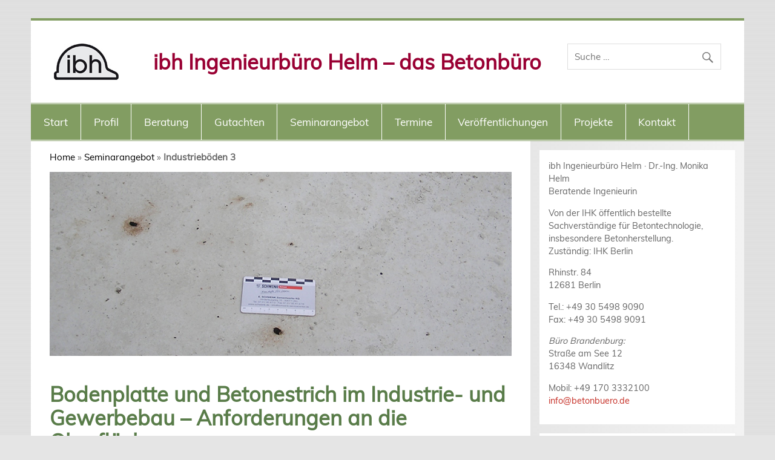

--- FILE ---
content_type: text/html; charset=UTF-8
request_url: https://www.betonbuero.de/beton-seminare/betonestrich/
body_size: 17326
content:
<!DOCTYPE html><!-- HTML 5 -->
<html lang="de">

<head>
<meta charset="UTF-8" />
<meta name="viewport" content="width=device-width, initial-scale=1">
<link rel="profile" href="http://gmpg.org/xfn/11" />
<link rel="pingback" href="https://www.betonbuero.de/xmlrpc.php" />

<meta name='robots' content='index, follow, max-image-preview:large, max-snippet:-1, max-video-preview:-1' />

	<!-- This site is optimized with the Yoast SEO plugin v20.4 - https://yoast.com/wordpress/plugins/seo/ -->
	<title>Betonestrich - ibh Ingenieurbüro Helm - das Betonbüro</title>
	<meta name="description" content="In der Regel gilt der Betonestrich jedoch als ein nichttragendes Bauteil und erhält gerade deshalb nicht immer die gebührende Aufmerksamkeit." />
	<link rel="canonical" href="https://www.betonbuero.de/beton-seminare/betonestrich/" />
	<meta property="og:locale" content="de_DE" />
	<meta property="og:type" content="article" />
	<meta property="og:title" content="Betonestrich - ibh Ingenieurbüro Helm - das Betonbüro" />
	<meta property="og:description" content="In der Regel gilt der Betonestrich jedoch als ein nichttragendes Bauteil und erhält gerade deshalb nicht immer die gebührende Aufmerksamkeit." />
	<meta property="og:url" content="https://www.betonbuero.de/beton-seminare/betonestrich/" />
	<meta property="og:site_name" content="ibh Ingenieurbüro Helm - das Betonbüro" />
	<meta property="article:modified_time" content="2015-08-28T16:53:25+00:00" />
	<meta property="og:image" content="https://www.betonbuero.de/wp-content/uploads/2015/08/betonestrich.jpg" />
	<meta name="twitter:card" content="summary_large_image" />
	<meta name="twitter:label1" content="Geschätzte Lesezeit" />
	<meta name="twitter:data1" content="1 Minute" />
	<script type="application/ld+json" class="yoast-schema-graph">{"@context":"https://schema.org","@graph":[{"@type":"WebPage","@id":"https://www.betonbuero.de/beton-seminare/betonestrich/","url":"https://www.betonbuero.de/beton-seminare/betonestrich/","name":"Betonestrich - ibh Ingenieurbüro Helm - das Betonbüro","isPartOf":{"@id":"https://www.betonbuero.de/#website"},"primaryImageOfPage":{"@id":"https://www.betonbuero.de/beton-seminare/betonestrich/#primaryimage"},"image":{"@id":"https://www.betonbuero.de/beton-seminare/betonestrich/#primaryimage"},"thumbnailUrl":"https://www.betonbuero.de/wp-content/uploads/2015/08/betonestrich.jpg","datePublished":"2015-08-09T10:45:48+00:00","dateModified":"2015-08-28T16:53:25+00:00","description":"In der Regel gilt der Betonestrich jedoch als ein nichttragendes Bauteil und erhält gerade deshalb nicht immer die gebührende Aufmerksamkeit.","breadcrumb":{"@id":"https://www.betonbuero.de/beton-seminare/betonestrich/#breadcrumb"},"inLanguage":"de","potentialAction":[{"@type":"ReadAction","target":["https://www.betonbuero.de/beton-seminare/betonestrich/"]}]},{"@type":"ImageObject","inLanguage":"de","@id":"https://www.betonbuero.de/beton-seminare/betonestrich/#primaryimage","url":"https://www.betonbuero.de/wp-content/uploads/2015/08/betonestrich.jpg","contentUrl":"https://www.betonbuero.de/wp-content/uploads/2015/08/betonestrich.jpg","width":880,"height":350,"caption":"Betonestrich"},{"@type":"BreadcrumbList","@id":"https://www.betonbuero.de/beton-seminare/betonestrich/#breadcrumb","itemListElement":[{"@type":"ListItem","position":1,"name":"Home","item":"https://www.betonbuero.de/"},{"@type":"ListItem","position":2,"name":"Seminarangebot","item":"https://www.betonbuero.de/beton-seminare/"},{"@type":"ListItem","position":3,"name":"Industrieböden 3"}]},{"@type":"WebSite","@id":"https://www.betonbuero.de/#website","url":"https://www.betonbuero.de/","name":"ibh Ingenieurbüro Helm - das Betonbüro","description":"ibh Ingenieurbüro Helm - das Betonbüro","publisher":{"@id":"https://www.betonbuero.de/#organization"},"potentialAction":[{"@type":"SearchAction","target":{"@type":"EntryPoint","urlTemplate":"https://www.betonbuero.de/?s={search_term_string}"},"query-input":"required name=search_term_string"}],"inLanguage":"de"},{"@type":"Organization","@id":"https://www.betonbuero.de/#organization","name":"ibh Ingenieurbüro Helm - das Betonbüro","url":"https://www.betonbuero.de/","logo":{"@type":"ImageObject","inLanguage":"de","@id":"https://www.betonbuero.de/#/schema/logo/image/","url":"https://www.betonbuero.de/wp-content/uploads/2015/08/ibh-ingenieurbuero-helm-betonbuero.jpg","contentUrl":"https://www.betonbuero.de/wp-content/uploads/2015/08/ibh-ingenieurbuero-helm-betonbuero.jpg","width":107,"height":60,"caption":"ibh Ingenieurbüro Helm - das Betonbüro"},"image":{"@id":"https://www.betonbuero.de/#/schema/logo/image/"}}]}</script>
	<!-- / Yoast SEO plugin. -->


<link rel='dns-prefetch' href='//www.betonbuero.de' />
<link rel="alternate" type="application/rss+xml" title="ibh Ingenieurbüro Helm - das Betonbüro &raquo; Feed" href="https://www.betonbuero.de/feed/"/>
<script type="text/javascript">
window._wpemojiSettings = {"baseUrl":"https:\/\/s.w.org\/images\/core\/emoji\/14.0.0\/72x72\/","ext":".png","svgUrl":"https:\/\/s.w.org\/images\/core\/emoji\/14.0.0\/svg\/","svgExt":".svg","source":{"concatemoji":"https:\/\/www.betonbuero.de\/wp-includes\/js\/wp-emoji-release.min.js?ver=6.2.8"}};
/*! This file is auto-generated */
!function(e,a,t){var n,r,o,i=a.createElement("canvas"),p=i.getContext&&i.getContext("2d");function s(e,t){p.clearRect(0,0,i.width,i.height),p.fillText(e,0,0);e=i.toDataURL();return p.clearRect(0,0,i.width,i.height),p.fillText(t,0,0),e===i.toDataURL()}function c(e){var t=a.createElement("script");t.src=e,t.defer=t.type="text/javascript",a.getElementsByTagName("head")[0].appendChild(t)}for(o=Array("flag","emoji"),t.supports={everything:!0,everythingExceptFlag:!0},r=0;r<o.length;r++)t.supports[o[r]]=function(e){if(p&&p.fillText)switch(p.textBaseline="top",p.font="600 32px Arial",e){case"flag":return s("\ud83c\udff3\ufe0f\u200d\u26a7\ufe0f","\ud83c\udff3\ufe0f\u200b\u26a7\ufe0f")?!1:!s("\ud83c\uddfa\ud83c\uddf3","\ud83c\uddfa\u200b\ud83c\uddf3")&&!s("\ud83c\udff4\udb40\udc67\udb40\udc62\udb40\udc65\udb40\udc6e\udb40\udc67\udb40\udc7f","\ud83c\udff4\u200b\udb40\udc67\u200b\udb40\udc62\u200b\udb40\udc65\u200b\udb40\udc6e\u200b\udb40\udc67\u200b\udb40\udc7f");case"emoji":return!s("\ud83e\udef1\ud83c\udffb\u200d\ud83e\udef2\ud83c\udfff","\ud83e\udef1\ud83c\udffb\u200b\ud83e\udef2\ud83c\udfff")}return!1}(o[r]),t.supports.everything=t.supports.everything&&t.supports[o[r]],"flag"!==o[r]&&(t.supports.everythingExceptFlag=t.supports.everythingExceptFlag&&t.supports[o[r]]);t.supports.everythingExceptFlag=t.supports.everythingExceptFlag&&!t.supports.flag,t.DOMReady=!1,t.readyCallback=function(){t.DOMReady=!0},t.supports.everything||(n=function(){t.readyCallback()},a.addEventListener?(a.addEventListener("DOMContentLoaded",n,!1),e.addEventListener("load",n,!1)):(e.attachEvent("onload",n),a.attachEvent("onreadystatechange",function(){"complete"===a.readyState&&t.readyCallback()})),(e=t.source||{}).concatemoji?c(e.concatemoji):e.wpemoji&&e.twemoji&&(c(e.twemoji),c(e.wpemoji)))}(window,document,window._wpemojiSettings);
</script>
<style type="text/css">
img.wp-smiley,
img.emoji {
	display: inline !important;
	border: none !important;
	box-shadow: none !important;
	height: 1em !important;
	width: 1em !important;
	margin: 0 0.07em !important;
	vertical-align: -0.1em !important;
	background: none !important;
	padding: 0 !important;
}
</style>
	<link rel='stylesheet' id='smartline-custom-fonts-css' href='https://www.betonbuero.de/wp-content/themes/smartline-lite/css/custom-fonts.css?ver=20180413' type='text/css' media='all' />
<link rel='stylesheet' id='wp-block-library-css' href='https://www.betonbuero.de/wp-includes/css/dist/block-library/style.min.css?ver=6.2.8' type='text/css' media='all' />
<link rel='stylesheet' id='classic-theme-styles-css' href='https://www.betonbuero.de/wp-includes/css/classic-themes.min.css?ver=6.2.8' type='text/css' media='all' />
<style id='global-styles-inline-css' type='text/css'>
body{--wp--preset--color--black: #353535;--wp--preset--color--cyan-bluish-gray: #abb8c3;--wp--preset--color--white: #ffffff;--wp--preset--color--pale-pink: #f78da7;--wp--preset--color--vivid-red: #cf2e2e;--wp--preset--color--luminous-vivid-orange: #ff6900;--wp--preset--color--luminous-vivid-amber: #fcb900;--wp--preset--color--light-green-cyan: #7bdcb5;--wp--preset--color--vivid-green-cyan: #00d084;--wp--preset--color--pale-cyan-blue: #8ed1fc;--wp--preset--color--vivid-cyan-blue: #0693e3;--wp--preset--color--vivid-purple: #9b51e0;--wp--preset--color--primary: #004488;--wp--preset--color--light-gray: #f0f0f0;--wp--preset--color--dark-gray: #777777;--wp--preset--gradient--vivid-cyan-blue-to-vivid-purple: linear-gradient(135deg,rgba(6,147,227,1) 0%,rgb(155,81,224) 100%);--wp--preset--gradient--light-green-cyan-to-vivid-green-cyan: linear-gradient(135deg,rgb(122,220,180) 0%,rgb(0,208,130) 100%);--wp--preset--gradient--luminous-vivid-amber-to-luminous-vivid-orange: linear-gradient(135deg,rgba(252,185,0,1) 0%,rgba(255,105,0,1) 100%);--wp--preset--gradient--luminous-vivid-orange-to-vivid-red: linear-gradient(135deg,rgba(255,105,0,1) 0%,rgb(207,46,46) 100%);--wp--preset--gradient--very-light-gray-to-cyan-bluish-gray: linear-gradient(135deg,rgb(238,238,238) 0%,rgb(169,184,195) 100%);--wp--preset--gradient--cool-to-warm-spectrum: linear-gradient(135deg,rgb(74,234,220) 0%,rgb(151,120,209) 20%,rgb(207,42,186) 40%,rgb(238,44,130) 60%,rgb(251,105,98) 80%,rgb(254,248,76) 100%);--wp--preset--gradient--blush-light-purple: linear-gradient(135deg,rgb(255,206,236) 0%,rgb(152,150,240) 100%);--wp--preset--gradient--blush-bordeaux: linear-gradient(135deg,rgb(254,205,165) 0%,rgb(254,45,45) 50%,rgb(107,0,62) 100%);--wp--preset--gradient--luminous-dusk: linear-gradient(135deg,rgb(255,203,112) 0%,rgb(199,81,192) 50%,rgb(65,88,208) 100%);--wp--preset--gradient--pale-ocean: linear-gradient(135deg,rgb(255,245,203) 0%,rgb(182,227,212) 50%,rgb(51,167,181) 100%);--wp--preset--gradient--electric-grass: linear-gradient(135deg,rgb(202,248,128) 0%,rgb(113,206,126) 100%);--wp--preset--gradient--midnight: linear-gradient(135deg,rgb(2,3,129) 0%,rgb(40,116,252) 100%);--wp--preset--duotone--dark-grayscale: url('#wp-duotone-dark-grayscale');--wp--preset--duotone--grayscale: url('#wp-duotone-grayscale');--wp--preset--duotone--purple-yellow: url('#wp-duotone-purple-yellow');--wp--preset--duotone--blue-red: url('#wp-duotone-blue-red');--wp--preset--duotone--midnight: url('#wp-duotone-midnight');--wp--preset--duotone--magenta-yellow: url('#wp-duotone-magenta-yellow');--wp--preset--duotone--purple-green: url('#wp-duotone-purple-green');--wp--preset--duotone--blue-orange: url('#wp-duotone-blue-orange');--wp--preset--font-size--small: 13px;--wp--preset--font-size--medium: 20px;--wp--preset--font-size--large: 36px;--wp--preset--font-size--x-large: 42px;--wp--preset--spacing--20: 0.44rem;--wp--preset--spacing--30: 0.67rem;--wp--preset--spacing--40: 1rem;--wp--preset--spacing--50: 1.5rem;--wp--preset--spacing--60: 2.25rem;--wp--preset--spacing--70: 3.38rem;--wp--preset--spacing--80: 5.06rem;--wp--preset--shadow--natural: 6px 6px 9px rgba(0, 0, 0, 0.2);--wp--preset--shadow--deep: 12px 12px 50px rgba(0, 0, 0, 0.4);--wp--preset--shadow--sharp: 6px 6px 0px rgba(0, 0, 0, 0.2);--wp--preset--shadow--outlined: 6px 6px 0px -3px rgba(255, 255, 255, 1), 6px 6px rgba(0, 0, 0, 1);--wp--preset--shadow--crisp: 6px 6px 0px rgba(0, 0, 0, 1);}:where(.is-layout-flex){gap: 0.5em;}body .is-layout-flow > .alignleft{float: left;margin-inline-start: 0;margin-inline-end: 2em;}body .is-layout-flow > .alignright{float: right;margin-inline-start: 2em;margin-inline-end: 0;}body .is-layout-flow > .aligncenter{margin-left: auto !important;margin-right: auto !important;}body .is-layout-constrained > .alignleft{float: left;margin-inline-start: 0;margin-inline-end: 2em;}body .is-layout-constrained > .alignright{float: right;margin-inline-start: 2em;margin-inline-end: 0;}body .is-layout-constrained > .aligncenter{margin-left: auto !important;margin-right: auto !important;}body .is-layout-constrained > :where(:not(.alignleft):not(.alignright):not(.alignfull)){max-width: var(--wp--style--global--content-size);margin-left: auto !important;margin-right: auto !important;}body .is-layout-constrained > .alignwide{max-width: var(--wp--style--global--wide-size);}body .is-layout-flex{display: flex;}body .is-layout-flex{flex-wrap: wrap;align-items: center;}body .is-layout-flex > *{margin: 0;}:where(.wp-block-columns.is-layout-flex){gap: 2em;}.has-black-color{color: var(--wp--preset--color--black) !important;}.has-cyan-bluish-gray-color{color: var(--wp--preset--color--cyan-bluish-gray) !important;}.has-white-color{color: var(--wp--preset--color--white) !important;}.has-pale-pink-color{color: var(--wp--preset--color--pale-pink) !important;}.has-vivid-red-color{color: var(--wp--preset--color--vivid-red) !important;}.has-luminous-vivid-orange-color{color: var(--wp--preset--color--luminous-vivid-orange) !important;}.has-luminous-vivid-amber-color{color: var(--wp--preset--color--luminous-vivid-amber) !important;}.has-light-green-cyan-color{color: var(--wp--preset--color--light-green-cyan) !important;}.has-vivid-green-cyan-color{color: var(--wp--preset--color--vivid-green-cyan) !important;}.has-pale-cyan-blue-color{color: var(--wp--preset--color--pale-cyan-blue) !important;}.has-vivid-cyan-blue-color{color: var(--wp--preset--color--vivid-cyan-blue) !important;}.has-vivid-purple-color{color: var(--wp--preset--color--vivid-purple) !important;}.has-black-background-color{background-color: var(--wp--preset--color--black) !important;}.has-cyan-bluish-gray-background-color{background-color: var(--wp--preset--color--cyan-bluish-gray) !important;}.has-white-background-color{background-color: var(--wp--preset--color--white) !important;}.has-pale-pink-background-color{background-color: var(--wp--preset--color--pale-pink) !important;}.has-vivid-red-background-color{background-color: var(--wp--preset--color--vivid-red) !important;}.has-luminous-vivid-orange-background-color{background-color: var(--wp--preset--color--luminous-vivid-orange) !important;}.has-luminous-vivid-amber-background-color{background-color: var(--wp--preset--color--luminous-vivid-amber) !important;}.has-light-green-cyan-background-color{background-color: var(--wp--preset--color--light-green-cyan) !important;}.has-vivid-green-cyan-background-color{background-color: var(--wp--preset--color--vivid-green-cyan) !important;}.has-pale-cyan-blue-background-color{background-color: var(--wp--preset--color--pale-cyan-blue) !important;}.has-vivid-cyan-blue-background-color{background-color: var(--wp--preset--color--vivid-cyan-blue) !important;}.has-vivid-purple-background-color{background-color: var(--wp--preset--color--vivid-purple) !important;}.has-black-border-color{border-color: var(--wp--preset--color--black) !important;}.has-cyan-bluish-gray-border-color{border-color: var(--wp--preset--color--cyan-bluish-gray) !important;}.has-white-border-color{border-color: var(--wp--preset--color--white) !important;}.has-pale-pink-border-color{border-color: var(--wp--preset--color--pale-pink) !important;}.has-vivid-red-border-color{border-color: var(--wp--preset--color--vivid-red) !important;}.has-luminous-vivid-orange-border-color{border-color: var(--wp--preset--color--luminous-vivid-orange) !important;}.has-luminous-vivid-amber-border-color{border-color: var(--wp--preset--color--luminous-vivid-amber) !important;}.has-light-green-cyan-border-color{border-color: var(--wp--preset--color--light-green-cyan) !important;}.has-vivid-green-cyan-border-color{border-color: var(--wp--preset--color--vivid-green-cyan) !important;}.has-pale-cyan-blue-border-color{border-color: var(--wp--preset--color--pale-cyan-blue) !important;}.has-vivid-cyan-blue-border-color{border-color: var(--wp--preset--color--vivid-cyan-blue) !important;}.has-vivid-purple-border-color{border-color: var(--wp--preset--color--vivid-purple) !important;}.has-vivid-cyan-blue-to-vivid-purple-gradient-background{background: var(--wp--preset--gradient--vivid-cyan-blue-to-vivid-purple) !important;}.has-light-green-cyan-to-vivid-green-cyan-gradient-background{background: var(--wp--preset--gradient--light-green-cyan-to-vivid-green-cyan) !important;}.has-luminous-vivid-amber-to-luminous-vivid-orange-gradient-background{background: var(--wp--preset--gradient--luminous-vivid-amber-to-luminous-vivid-orange) !important;}.has-luminous-vivid-orange-to-vivid-red-gradient-background{background: var(--wp--preset--gradient--luminous-vivid-orange-to-vivid-red) !important;}.has-very-light-gray-to-cyan-bluish-gray-gradient-background{background: var(--wp--preset--gradient--very-light-gray-to-cyan-bluish-gray) !important;}.has-cool-to-warm-spectrum-gradient-background{background: var(--wp--preset--gradient--cool-to-warm-spectrum) !important;}.has-blush-light-purple-gradient-background{background: var(--wp--preset--gradient--blush-light-purple) !important;}.has-blush-bordeaux-gradient-background{background: var(--wp--preset--gradient--blush-bordeaux) !important;}.has-luminous-dusk-gradient-background{background: var(--wp--preset--gradient--luminous-dusk) !important;}.has-pale-ocean-gradient-background{background: var(--wp--preset--gradient--pale-ocean) !important;}.has-electric-grass-gradient-background{background: var(--wp--preset--gradient--electric-grass) !important;}.has-midnight-gradient-background{background: var(--wp--preset--gradient--midnight) !important;}.has-small-font-size{font-size: var(--wp--preset--font-size--small) !important;}.has-medium-font-size{font-size: var(--wp--preset--font-size--medium) !important;}.has-large-font-size{font-size: var(--wp--preset--font-size--large) !important;}.has-x-large-font-size{font-size: var(--wp--preset--font-size--x-large) !important;}
.wp-block-navigation a:where(:not(.wp-element-button)){color: inherit;}
:where(.wp-block-columns.is-layout-flex){gap: 2em;}
.wp-block-pullquote{font-size: 1.5em;line-height: 1.6;}
</style>
<link rel='stylesheet' id='eeb-css-frontend-css' href='https://www.betonbuero.de/wp-content/plugins/email-encoder-bundle/core/includes/assets/css/style.css?ver=230401-130643' type='text/css' media='all' />
<link rel='stylesheet' id='smartline-lite-stylesheet-css' href='https://www.betonbuero.de/wp-content/themes/betonbuero/style.css?ver=6.2.8' type='text/css' media='all' />
<style id='smartline-lite-stylesheet-inline-css' type='text/css'>
.site-description {
	position: absolute;
	clip: rect(1px, 1px, 1px, 1px);
}
</style>
<link rel='stylesheet' id='smartline-pro-stylesheet-css' href='https://www.betonbuero.de/wp-content/plugins/smartline-pro/css/smartline-pro.css?ver=1.0.1' type='text/css' media='all' />
<link rel='stylesheet' id='smartline-widgets-stylesheet-css' href='https://www.betonbuero.de/wp-content/plugins/smartline-widgets/css/smartline-widgets.css?ver=6.2.8' type='text/css' media='all' />
<link rel='stylesheet' id='parent-style-css' href='https://www.betonbuero.de/wp-content/themes/smartline-lite/style.css?ver=6.2.8' type='text/css' media='all' />
<link rel='stylesheet' id='child-style-css' href='https://www.betonbuero.de/wp-content/themes/betonbuero/style.css?ver=6.2.8' type='text/css' media='all' />
<link rel='stylesheet' id='genericons-css' href='https://www.betonbuero.de/wp-content/themes/smartline-lite/css/genericons/genericons.css?ver=3.4.1' type='text/css' media='all' />
<link rel='stylesheet' id='smartline-lite-flexslider-css' href='https://www.betonbuero.de/wp-content/themes/smartline-lite/css/flexslider.css?ver=20160719' type='text/css' media='all' />
<link rel='stylesheet' id='borlabs-cookie-css' href='https://www.betonbuero.de/wp-content/cache/borlabs-cookie/borlabs-cookie_1_de.css?ver=2.2.63-48' type='text/css' media='all' />
<script type='text/javascript' src='https://www.betonbuero.de/wp-includes/js/jquery/jquery.min.js?ver=3.6.4' id='jquery-core-js'></script>
<script type='text/javascript' src='https://www.betonbuero.de/wp-includes/js/jquery/jquery-migrate.min.js?ver=3.4.0' id='jquery-migrate-js'></script>
<script type='text/javascript' src='https://www.betonbuero.de/wp-content/plugins/email-encoder-bundle/core/includes/assets/js/custom.js?ver=230401-130643' id='eeb-js-frontend-js'></script>
<!--[if lt IE 9]>
<script type='text/javascript' src='https://www.betonbuero.de/wp-content/themes/smartline-lite/js/html5shiv.min.js?ver=3.7.3' id='html5shiv-js'></script>
<![endif]-->
<script type='text/javascript' src='https://www.betonbuero.de/wp-content/themes/smartline-lite/js/jquery.flexslider-min.js?ver=2.6.0' id='flexslider-js'></script>
<script type='text/javascript' id='smartline-lite-jquery-frontpage_slider-js-extra'>
/* <![CDATA[ */
var smartline_slider_params = {"animation":"horizontal","speed":"7000"};
/* ]]> */
</script>
<script type='text/javascript' src='https://www.betonbuero.de/wp-content/themes/smartline-lite/js/slider.js?ver=2.6.0' id='smartline-lite-jquery-frontpage_slider-js'></script>
<script type='text/javascript' id='smartline-lite-jquery-navigation-js-extra'>
/* <![CDATA[ */
var smartline_menu_title = {"text":"Men\u00fc"};
/* ]]> */
</script>
<script type='text/javascript' src='https://www.betonbuero.de/wp-content/themes/smartline-lite/js/navigation.js?ver=20210324' id='smartline-lite-jquery-navigation-js'></script>
<link rel="https://api.w.org/" href="https://www.betonbuero.de/wp-json/" /><link rel="alternate" type="application/json" href="https://www.betonbuero.de/wp-json/wp/v2/pages/147" /><link rel="EditURI" type="application/rsd+xml" title="RSD" href="https://www.betonbuero.de/xmlrpc.php?rsd" />
<link rel="wlwmanifest" type="application/wlwmanifest+xml" href="https://www.betonbuero.de/wp-includes/wlwmanifest.xml" />

<link rel='shortlink' href='https://www.betonbuero.de/?p=147' />
<link rel="alternate" type="application/json+oembed" href="https://www.betonbuero.de/wp-json/oembed/1.0/embed?url=https%3A%2F%2Fwww.betonbuero.de%2Fbeton-seminare%2Fbetonestrich%2F" />
<link rel="alternate" type="text/xml+oembed" href="https://www.betonbuero.de/wp-json/oembed/1.0/embed?url=https%3A%2F%2Fwww.betonbuero.de%2Fbeton-seminare%2Fbetonestrich%2F&#038;format=xml" />
<style>
		#category-posts-2-internal ul {padding: 0;}
#category-posts-2-internal .cat-post-item img {max-width: initial; max-height: initial; margin: initial;}
#category-posts-2-internal .cat-post-author {margin-bottom: 0;}
#category-posts-2-internal .cat-post-thumbnail {margin: 5px 10px 5px 0;}
#category-posts-2-internal .cat-post-item:before {content: ""; clear: both;}
#category-posts-2-internal .cat-post-excerpt-more {display: inline-block;}
#category-posts-2-internal .cat-post-item {list-style: none; margin: 3px 0 10px; padding: 3px 0;}
#category-posts-2-internal .cat-post-current .cat-post-title {font-weight: bold; text-transform: uppercase;}
#category-posts-2-internal [class*=cat-post-tax] {font-size: 0.85em;}
#category-posts-2-internal [class*=cat-post-tax] * {display:inline-block;}
#category-posts-2-internal .cat-post-item:after {content: ""; display: table;	clear: both;}
#category-posts-2-internal .cat-post-item .cat-post-title {overflow: hidden;text-overflow: ellipsis;white-space: initial;display: -webkit-box;-webkit-line-clamp: 2;-webkit-box-orient: vertical;padding-bottom: 0 !important;}
#category-posts-2-internal .cat-post-item:after {content: ""; display: table;	clear: both;}
#category-posts-2-internal .cat-post-thumbnail {display:block; float:left; margin:5px 10px 5px 0;}
#category-posts-2-internal .cat-post-crop {overflow:hidden;display:block;}
#category-posts-2-internal p {margin:5px 0 0 0}
#category-posts-2-internal li > div {margin:5px 0 0 0; clear:both;}
#category-posts-2-internal .dashicons {vertical-align:middle;}
#category-posts-3-internal ul {padding: 0;}
#category-posts-3-internal .cat-post-item img {max-width: initial; max-height: initial; margin: initial;}
#category-posts-3-internal .cat-post-author {margin-bottom: 0;}
#category-posts-3-internal .cat-post-thumbnail {margin: 5px 10px 5px 0;}
#category-posts-3-internal .cat-post-item:before {content: ""; clear: both;}
#category-posts-3-internal .cat-post-excerpt-more {display: inline-block;}
#category-posts-3-internal .cat-post-item {list-style: none; margin: 3px 0 10px; padding: 3px 0;}
#category-posts-3-internal .cat-post-current .cat-post-title {font-weight: bold; text-transform: uppercase;}
#category-posts-3-internal [class*=cat-post-tax] {font-size: 0.85em;}
#category-posts-3-internal [class*=cat-post-tax] * {display:inline-block;}
#category-posts-3-internal .cat-post-item:after {content: ""; display: table;	clear: both;}
#category-posts-3-internal .cat-post-item .cat-post-title {overflow: hidden;text-overflow: ellipsis;white-space: initial;display: -webkit-box;-webkit-line-clamp: 2;-webkit-box-orient: vertical;padding-bottom: 0 !important;}
#category-posts-3-internal .cat-post-item:after {content: ""; display: table;	clear: both;}
#category-posts-3-internal .cat-post-thumbnail {display:block; float:left; margin:5px 10px 5px 0;}
#category-posts-3-internal .cat-post-crop {overflow:hidden;display:block;}
#category-posts-3-internal p {margin:5px 0 0 0}
#category-posts-3-internal li > div {margin:5px 0 0 0; clear:both;}
#category-posts-3-internal .dashicons {vertical-align:middle;}
#category-posts-4-internal ul {padding: 0;}
#category-posts-4-internal .cat-post-item img {max-width: initial; max-height: initial; margin: initial;}
#category-posts-4-internal .cat-post-author {margin-bottom: 0;}
#category-posts-4-internal .cat-post-thumbnail {margin: 5px 10px 5px 0;}
#category-posts-4-internal .cat-post-item:before {content: ""; clear: both;}
#category-posts-4-internal .cat-post-excerpt-more {display: inline-block;}
#category-posts-4-internal .cat-post-item {list-style: none; margin: 3px 0 10px; padding: 3px 0;}
#category-posts-4-internal .cat-post-current .cat-post-title {font-weight: bold; text-transform: uppercase;}
#category-posts-4-internal [class*=cat-post-tax] {font-size: 0.85em;}
#category-posts-4-internal [class*=cat-post-tax] * {display:inline-block;}
#category-posts-4-internal .cat-post-item:after {content: ""; display: table;	clear: both;}
#category-posts-4-internal .cat-post-item .cat-post-title {overflow: hidden;text-overflow: ellipsis;white-space: initial;display: -webkit-box;-webkit-line-clamp: 2;-webkit-box-orient: vertical;padding-bottom: 0 !important;}
#category-posts-4-internal .cat-post-item:after {content: ""; display: table;	clear: both;}
#category-posts-4-internal .cat-post-thumbnail {display:block; float:left; margin:5px 10px 5px 0;}
#category-posts-4-internal .cat-post-crop {overflow:hidden;display:block;}
#category-posts-4-internal p {margin:5px 0 0 0}
#category-posts-4-internal li > div {margin:5px 0 0 0; clear:both;}
#category-posts-4-internal .dashicons {vertical-align:middle;}
#category-posts-4-internal .cat-post-thumbnail .cat-post-crop img {height: 100px;}
#category-posts-4-internal .cat-post-thumbnail .cat-post-crop img {width: 100px;}
#category-posts-4-internal .cat-post-thumbnail .cat-post-crop img {object-fit: cover; max-width: 100%; display: block;}
#category-posts-4-internal .cat-post-thumbnail .cat-post-crop-not-supported img {width: 100%;}
#category-posts-4-internal .cat-post-thumbnail {max-width:100%;}
#category-posts-4-internal .cat-post-item img {margin: initial;}
</style>
		<style type="text/css">
			#header-wrap {
				border-top: 4px solid #829d62;
			}
			#navi-wrap {
				border-top: 1px solid #829d62;
				border-bottom: 1px solid #829d62;
			}
			#mainnav, #mainnav-menu, #mainnav-icon, #mainnav-toggle {
				background: #829d62;
			}
			#logo .site-title, .page-title, .post-title, 
			.post-title a:link, .post-title a:visited, .archive-title span {
				color: #597c49;
			}
			.post-title a:hover, .post-title a:active {
				color: #303030;
			}
			a, a:link, a:visited, .comment a:link, .comment a:visited,
			.post-pagination a:link, .post-pagination a:visited, #image-nav .nav-previous a, #image-nav .nav-next a {
				color: #c62e25;
			}
			.post-pagination .current {
				background-color: #c62e25;
			}
			#sidebar .widgettitle, #frontpage-magazine-widgets .widget .widgettitle {
				background: #829d62;
				border: 1px solid #829d62;
			}
			#sidebar .widget a:link, #sidebar .widget a:visited {
				color: #597c49;
			}
			#footer-widgets-bg {
				background-color: #829d62;
			}
			#footer {
				background-color: #ffffff;
			}</style><style type="text/css">
			body, input, textarea {
				font-family: "Muli";
			}
			#logo .site-title, .page-title, .post-title, #frontpage-slider .zeeslide .slide-entry .slide-title,
			#comments .comments-title, #respond #reply-title {
				font-family: "Muli";
			}
			#mainnav-icon, #mainnav-toggle, #mainnav-menu a {
				font-family: "Muli";
			}
			.widgettitle, #frontpage-magazine-widgets .widget .widgettitle {
				font-family: "Muli";
			}</style><style type="text/css" id="custom-background-css">
body.custom-background { background-image: url("https://www.betonbuero.de/wp-content/themes/smartline-lite/images/background.png"); background-position: left top; background-size: auto; background-repeat: repeat; background-attachment: scroll; }
</style>
	</head>

<body class="page-template-default page page-id-147 page-child parent-pageid-24 custom-background wp-custom-logo">


<div id="wrapper" class="hfeed">

	<div id="header-wrap">

		
		<header id="header" class="clearfix" role="banner">

			<div id="logo" class="clearfix">

				<a href="https://www.betonbuero.de/" class="custom-logo-link" rel="home"><img width="107" height="60" src="https://www.betonbuero.de/wp-content/uploads/2015/08/ibh-ingenieurbuero-helm-betonbuero.jpg" class="custom-logo" alt="ibh Ingenieurbüro Helm &#8211; das Betonbüro" decoding="async" /></a>				
				
			<p class="site-description">ibh Ingenieurbüro Helm &#8211; das Betonbüro</p>

		
			</div>

			<div id="header-content" class="clearfix">
				
		<div id="header-social-icons" class="social-icons-wrap clearfix">
					</div>


		<div id="header-search">
			
	<form role="search" method="get" class="search-form" action="https://www.betonbuero.de/">
		<label>
			<span class="screen-reader-text">Suche nach:</span>
			<input type="search" class="search-field" placeholder="Suche &hellip;" value="" name="s">
		</label>
		<button type="submit" class="search-submit">
			<span class="genericon-search"></span>
		</button>
	</form>

		</div>

			</div>

		</header>

	</div>

	<div id="navi-wrap">

		<nav id="mainnav" class="clearfix" role="navigation">
			<ul id="mainnav-menu" class="main-navigation-menu"><li id="menu-item-28" class="menu-item menu-item-type-post_type menu-item-object-page menu-item-home menu-item-28"><a href="https://www.betonbuero.de/">Start</a></li>
<li id="menu-item-32" class="menu-item menu-item-type-post_type menu-item-object-page menu-item-has-children menu-item-32"><a href="https://www.betonbuero.de/profil-dr-monika-helm/">Profil</a>
<ul class="sub-menu">
	<li id="menu-item-80" class="menu-item menu-item-type-post_type menu-item-object-page menu-item-80"><a href="https://www.betonbuero.de/profil-dr-monika-helm/monika-helm/">Qualifikationen</a></li>
	<li id="menu-item-81" class="menu-item menu-item-type-post_type menu-item-object-page menu-item-81"><a href="https://www.betonbuero.de/profil-dr-monika-helm/stellungnahme-beton/">Referenzen</a></li>
	<li id="menu-item-82" class="menu-item menu-item-type-post_type menu-item-object-page menu-item-82"><a href="https://www.betonbuero.de/profil-dr-monika-helm/ibh-kooperationen/">Kooperationspartner</a></li>
	<li id="menu-item-83" class="menu-item menu-item-type-post_type menu-item-object-page menu-item-83"><a href="https://www.betonbuero.de/profil-dr-monika-helm/fachreferent-beton/">Fachreferentin</a></li>
	<li id="menu-item-84" class="menu-item menu-item-type-post_type menu-item-object-page menu-item-84"><a href="https://www.betonbuero.de/profil-dr-monika-helm/sachverstaendige-betontechnologie/">Sachverständige</a></li>
</ul>
</li>
<li id="menu-item-29" class="menu-item menu-item-type-post_type menu-item-object-page menu-item-has-children menu-item-29"><a href="https://www.betonbuero.de/beratung/">Beratung</a>
<ul class="sub-menu">
	<li id="menu-item-111" class="menu-item menu-item-type-post_type menu-item-object-page menu-item-111"><a href="https://www.betonbuero.de/beratung/kompetente-betonberatung/">Kompetente Betonberatung</a></li>
	<li id="menu-item-112" class="menu-item menu-item-type-post_type menu-item-object-page menu-item-112"><a href="https://www.betonbuero.de/beratung/stahlfaserbeton/">Stahlfaserbeton</a></li>
	<li id="menu-item-113" class="menu-item menu-item-type-post_type menu-item-object-page menu-item-113"><a href="https://www.betonbuero.de/beratung/sichtbeton/">Sichtbeton</a></li>
	<li id="menu-item-114" class="menu-item menu-item-type-post_type menu-item-object-page menu-item-114"><a href="https://www.betonbuero.de/beratung/betoninstandsetzung/">Betoninstandsetzung</a></li>
	<li id="menu-item-115" class="menu-item menu-item-type-post_type menu-item-object-page menu-item-115"><a href="https://www.betonbuero.de/beratung/wasserundurchlaessiger-beton/">Wasserundurchlässiger Beton</a></li>
	<li id="menu-item-116" class="menu-item menu-item-type-post_type menu-item-object-page menu-item-116"><a href="https://www.betonbuero.de/beratung/faserbeton/">Faserbeton</a></li>
	<li id="menu-item-117" class="menu-item menu-item-type-post_type menu-item-object-page menu-item-117"><a href="https://www.betonbuero.de/beratung/architekturbeton/">Architekturbeton</a></li>
	<li id="menu-item-118" class="menu-item menu-item-type-post_type menu-item-object-page menu-item-118"><a href="https://www.betonbuero.de/beratung/selbstverdichtender-beton/">Selbstverdichtender Beton</a></li>
	<li id="menu-item-119" class="menu-item menu-item-type-post_type menu-item-object-page menu-item-119"><a href="https://www.betonbuero.de/beratung/windkraftanlagen-massige-bauteile/">Windkraftanlagen</a></li>
</ul>
</li>
<li id="menu-item-30" class="menu-item menu-item-type-post_type menu-item-object-page menu-item-has-children menu-item-30"><a href="https://www.betonbuero.de/gutachten/">Gutachten</a>
<ul class="sub-menu">
	<li id="menu-item-136" class="menu-item menu-item-type-post_type menu-item-object-page menu-item-136"><a href="https://www.betonbuero.de/gutachten/betongutachten-oebuv/">Betongutachten</a></li>
	<li id="menu-item-137" class="menu-item menu-item-type-post_type menu-item-object-page menu-item-137"><a href="https://www.betonbuero.de/gutachten/qualitaetsmanagement-beton/">Qualitätsanalysen</a></li>
	<li id="menu-item-369" class="menu-item menu-item-type-post_type menu-item-object-page menu-item-369"><a href="https://www.betonbuero.de/gutachten/betonschaeden/">Betonschäden</a></li>
	<li id="menu-item-139" class="menu-item menu-item-type-post_type menu-item-object-page menu-item-139"><a href="https://www.betonbuero.de/gutachten/parkhaussanierung/">Parkhaussanierung</a></li>
	<li id="menu-item-140" class="menu-item menu-item-type-post_type menu-item-object-page menu-item-140"><a href="https://www.betonbuero.de/gutachten/beton-schulung/">Schulung</a></li>
	<li id="menu-item-141" class="menu-item menu-item-type-post_type menu-item-object-page menu-item-141"><a href="https://www.betonbuero.de/gutachten/fachbuch-stahlfaserbeton/">Fachbuch</a></li>
	<li id="menu-item-142" class="menu-item menu-item-type-post_type menu-item-object-page menu-item-142"><a href="https://www.betonbuero.de/gutachten/fachartikel-helm/">Fachartikel</a></li>
</ul>
</li>
<li id="menu-item-33" class="menu-item menu-item-type-post_type menu-item-object-page current-page-ancestor current-menu-ancestor current-menu-parent current-page-parent current_page_parent current_page_ancestor menu-item-has-children menu-item-33"><a href="https://www.betonbuero.de/beton-seminare/">Seminarangebot</a>
<ul class="sub-menu">
	<li id="menu-item-163" class="menu-item menu-item-type-post_type menu-item-object-page menu-item-163"><a href="https://www.betonbuero.de/beton-seminare/betonboeden/">Industrieböden 1</a></li>
	<li id="menu-item-164" class="menu-item menu-item-type-post_type menu-item-object-page menu-item-164"><a href="https://www.betonbuero.de/beton-seminare/industrieboeden/">Industrieböden 2</a></li>
	<li id="menu-item-165" class="menu-item menu-item-type-post_type menu-item-object-page current-menu-item page_item page-item-147 current_page_item menu-item-165"><a href="https://www.betonbuero.de/beton-seminare/betonestrich/" aria-current="page">Industrieböden 3</a></li>
	<li id="menu-item-166" class="menu-item menu-item-type-post_type menu-item-object-page menu-item-166"><a href="https://www.betonbuero.de/beton-seminare/betonsanierung/">Betonsanierung</a></li>
	<li id="menu-item-167" class="menu-item menu-item-type-post_type menu-item-object-page menu-item-167"><a href="https://www.betonbuero.de/beton-seminare/sanierung-tiefgaragen/">Tiefgaragen</a></li>
	<li id="menu-item-168" class="menu-item menu-item-type-post_type menu-item-object-page menu-item-168"><a href="https://www.betonbuero.de/beton-seminare/sichtbeton-merkblatt/">Sichtbeton</a></li>
	<li id="menu-item-169" class="menu-item menu-item-type-post_type menu-item-object-page menu-item-169"><a href="https://www.betonbuero.de/beton-seminare/stahlfaserbeton/">Stahlfaserbeton</a></li>
	<li id="menu-item-170" class="menu-item menu-item-type-post_type menu-item-object-page menu-item-170"><a href="https://www.betonbuero.de/beton-seminare/wasserschaeden/">Wasserschäden</a></li>
	<li id="menu-item-172" class="menu-item menu-item-type-post_type menu-item-object-page menu-item-172"><a href="https://www.betonbuero.de/beton-seminare/richtlinien-wu-beton/">WU-Beton</a></li>
	<li id="menu-item-171" class="menu-item menu-item-type-post_type menu-item-object-page menu-item-171"><a href="https://www.betonbuero.de/beton-seminare/betonseminar-module/">Seminare nach Maß</a></li>
</ul>
</li>
<li id="menu-item-232" class="menu-item menu-item-type-custom menu-item-object-custom menu-item-has-children menu-item-232"><a href="https://www.betonbuero.de/seminare/">Termine</a>
<ul class="sub-menu">
	<li id="menu-item-1387" class="menu-item menu-item-type-taxonomy menu-item-object-category menu-item-1387"><a href="https://www.betonbuero.de/seminare/seminare-2025/">2025</a></li>
	<li id="menu-item-1359" class="menu-item menu-item-type-taxonomy menu-item-object-category menu-item-1359"><a href="https://www.betonbuero.de/seminare/seminare-2023/">2023</a></li>
	<li id="menu-item-1275" class="menu-item menu-item-type-taxonomy menu-item-object-category menu-item-1275"><a href="https://www.betonbuero.de/seminare/seminare-2022/">2022</a></li>
	<li id="menu-item-1256" class="menu-item menu-item-type-taxonomy menu-item-object-category menu-item-1256"><a href="https://www.betonbuero.de/seminare/seminare-2021/">2021</a></li>
	<li id="menu-item-1218" class="menu-item menu-item-type-taxonomy menu-item-object-category menu-item-1218"><a href="https://www.betonbuero.de/seminare/seminare-2020/">2020</a></li>
	<li id="menu-item-1145" class="menu-item menu-item-type-taxonomy menu-item-object-category menu-item-1145"><a href="https://www.betonbuero.de/seminare/seminare-2019/">2019</a></li>
	<li id="menu-item-1085" class="menu-item menu-item-type-taxonomy menu-item-object-category menu-item-1085"><a href="https://www.betonbuero.de/seminare/seminare-2018/">2018</a></li>
	<li id="menu-item-1017" class="menu-item menu-item-type-taxonomy menu-item-object-category menu-item-1017"><a href="https://www.betonbuero.de/seminare/seminare-2017/">2017</a></li>
	<li id="menu-item-982" class="menu-item menu-item-type-taxonomy menu-item-object-category menu-item-982"><a href="https://www.betonbuero.de/seminare/seminare-2016/">2016</a></li>
	<li id="menu-item-212" class="menu-item menu-item-type-taxonomy menu-item-object-category menu-item-212"><a href="https://www.betonbuero.de/seminare/seminare-2015/">2015</a></li>
	<li id="menu-item-213" class="menu-item menu-item-type-taxonomy menu-item-object-category menu-item-213"><a href="https://www.betonbuero.de/seminare/seminare-2014/">2014</a></li>
	<li id="menu-item-214" class="menu-item menu-item-type-taxonomy menu-item-object-category menu-item-214"><a href="https://www.betonbuero.de/seminare/seminare-2013/">2013</a></li>
	<li id="menu-item-215" class="menu-item menu-item-type-taxonomy menu-item-object-category menu-item-215"><a href="https://www.betonbuero.de/seminare/seminare-2012/">2012</a></li>
	<li id="menu-item-216" class="menu-item menu-item-type-taxonomy menu-item-object-category menu-item-216"><a href="https://www.betonbuero.de/seminare/seminare-2011/">2011</a></li>
	<li id="menu-item-217" class="menu-item menu-item-type-taxonomy menu-item-object-category menu-item-217"><a href="https://www.betonbuero.de/seminare/seminare-2010/">2010</a></li>
	<li id="menu-item-218" class="menu-item menu-item-type-taxonomy menu-item-object-category menu-item-218"><a href="https://www.betonbuero.de/seminare/seminare-2009/">2009</a></li>
	<li id="menu-item-219" class="menu-item menu-item-type-taxonomy menu-item-object-category menu-item-219"><a href="https://www.betonbuero.de/seminare/seminare-2008/">2008</a></li>
	<li id="menu-item-220" class="menu-item menu-item-type-taxonomy menu-item-object-category current-page-parent menu-item-220"><a href="https://www.betonbuero.de/seminare/seminare-2007/">2007</a></li>
	<li id="menu-item-221" class="menu-item menu-item-type-taxonomy menu-item-object-category menu-item-221"><a href="https://www.betonbuero.de/seminare/seminare-2006/">2006</a></li>
</ul>
</li>
<li id="menu-item-233" class="menu-item menu-item-type-custom menu-item-object-custom menu-item-has-children menu-item-233"><a href="https://www.betonbuero.de/fachartikel/">Veröffentlichungen</a>
<ul class="sub-menu">
	<li id="menu-item-1405" class="menu-item menu-item-type-taxonomy menu-item-object-category menu-item-1405"><a href="https://www.betonbuero.de/fachartikel/fachartikel-2023/">2023</a></li>
	<li id="menu-item-1327" class="menu-item menu-item-type-taxonomy menu-item-object-category menu-item-1327"><a href="https://www.betonbuero.de/fachartikel/fachartikel-2022/">2022</a></li>
	<li id="menu-item-1291" class="menu-item menu-item-type-taxonomy menu-item-object-category menu-item-1291"><a href="https://www.betonbuero.de/fachartikel/fachartikel-2021/">2021</a></li>
	<li id="menu-item-1092" class="menu-item menu-item-type-taxonomy menu-item-object-category menu-item-1092"><a href="https://www.betonbuero.de/fachartikel/fachartikel-2018/">2018</a></li>
	<li id="menu-item-997" class="menu-item menu-item-type-taxonomy menu-item-object-category menu-item-997"><a href="https://www.betonbuero.de/fachartikel/fachartikel-2016/">2016</a></li>
	<li id="menu-item-222" class="menu-item menu-item-type-taxonomy menu-item-object-category menu-item-222"><a href="https://www.betonbuero.de/fachartikel/fachartikel-2015/">2015</a></li>
	<li id="menu-item-223" class="menu-item menu-item-type-taxonomy menu-item-object-category menu-item-223"><a href="https://www.betonbuero.de/fachartikel/fachartikel-2014/">2014</a></li>
	<li id="menu-item-224" class="menu-item menu-item-type-taxonomy menu-item-object-category menu-item-224"><a href="https://www.betonbuero.de/fachartikel/fachartikel-2013/">2013</a></li>
	<li id="menu-item-225" class="menu-item menu-item-type-taxonomy menu-item-object-category menu-item-225"><a href="https://www.betonbuero.de/fachartikel/fachartikel-2012/">2012</a></li>
	<li id="menu-item-226" class="menu-item menu-item-type-taxonomy menu-item-object-category menu-item-226"><a href="https://www.betonbuero.de/fachartikel/fachartikel-2011/">2011</a></li>
	<li id="menu-item-227" class="menu-item menu-item-type-taxonomy menu-item-object-category menu-item-227"><a href="https://www.betonbuero.de/fachartikel/fachartikel-2010/">2010</a></li>
	<li id="menu-item-228" class="menu-item menu-item-type-taxonomy menu-item-object-category menu-item-228"><a href="https://www.betonbuero.de/fachartikel/fachartikel-2009/">2009</a></li>
	<li id="menu-item-229" class="menu-item menu-item-type-taxonomy menu-item-object-category menu-item-229"><a href="https://www.betonbuero.de/fachartikel/fachartikel-2008/">2008</a></li>
	<li id="menu-item-230" class="menu-item menu-item-type-taxonomy menu-item-object-category menu-item-230"><a href="https://www.betonbuero.de/fachartikel/fachartikel-2007/">2007</a></li>
	<li id="menu-item-231" class="menu-item menu-item-type-taxonomy menu-item-object-category menu-item-231"><a href="https://www.betonbuero.de/fachartikel/fachartikel-2006/">2006</a></li>
</ul>
</li>
<li id="menu-item-34" class="menu-item menu-item-type-taxonomy menu-item-object-category menu-item-34"><a href="https://www.betonbuero.de/projekte/">Projekte</a></li>
<li id="menu-item-31" class="menu-item menu-item-type-post_type menu-item-object-page menu-item-has-children menu-item-31"><a href="https://www.betonbuero.de/ibh-ingenieurbuero-helm-kontakt/">Kontakt</a>
<ul class="sub-menu">
	<li id="menu-item-180" class="menu-item menu-item-type-post_type menu-item-object-page menu-item-180"><a href="https://www.betonbuero.de/ibh-ingenieurbuero-helm-kontakt/anfahrt/">Anfahrt</a></li>
	<li id="menu-item-181" class="menu-item menu-item-type-post_type menu-item-object-page menu-item-181"><a href="https://www.betonbuero.de/ibh-ingenieurbuero-helm-kontakt/impressum-betonbuero/">Impressum</a></li>
	<li id="menu-item-182" class="menu-item menu-item-type-post_type menu-item-object-page menu-item-182"><a href="https://www.betonbuero.de/ibh-ingenieurbuero-helm-kontakt/ibh-sitemap/">Sitemap</a></li>
	<li id="menu-item-183" class="menu-item menu-item-type-post_type menu-item-object-page menu-item-183"><a href="https://www.betonbuero.de/ibh-ingenieurbuero-helm-kontakt/datenschutz/">Datenschutz</a></li>
</ul>
</li>
</ul>		</nav>

	</div>

	
	<div id="wrap" class="clearfix">
		
		<section id="content" class="primary" role="main">
        <p id="breadcrumbs"><span><span><a href="https://www.betonbuero.de/">Home</a></span> » <span><a href="https://www.betonbuero.de/beton-seminare/">Seminarangebot</a></span> » <span class="breadcrumb_last" aria-current="page"><strong>Industrieböden 3</strong></span></span></p>		
		
	<div id="post-147" class="post-147 page type-page status-publish hentry">
				
		<div class="entry clearfix">
			<p><img decoding="async" class="alignnone size-full wp-image-875" src="https://www.betonbuero.de/wp-content/uploads/2015/08/betonestrich.jpg" alt="Betonestrich" width="880" height="350" srcset="https://www.betonbuero.de/wp-content/uploads/2015/08/betonestrich.jpg 880w, https://www.betonbuero.de/wp-content/uploads/2015/08/betonestrich-300x119.jpg 300w, https://www.betonbuero.de/wp-content/uploads/2015/08/betonestrich-600x240.jpg 600w" sizes="(max-width: 880px) 100vw, 880px" /></p>
<h2>Bodenplatte und Betonestrich im Industrie- und Gewerbebau – Anforderungen an die Oberfläche</h2>
<p>In der Praxis gibt es immer wieder zahlreiche Probleme bei der Planung und Ausführung von Industrieböden. In der Regel gilt der Betonestrich jedoch als ein nichttragendes Bauteil und erhält gerade deshalb nicht immer die gebührende Aufmerksamkeit.<br />
In diesem Workshop werden Hinweise zur Planung, Ausschreibung, Ausführung, Überwachung eines Betonestrichs vorgestellt. Die Veranstaltung soll sowohl Ausführende als auch Planer und Architekten gleichermaßen ansprechen. Dabei werden die Themen stets anhand von Praxisbeispielen besprochen.</p>
<p>&nbsp;</p>
<h4>Themen &amp; Schwerpunkte des Workshops „Betonestrich“</h4>
<p><strong>1. Expositionsklassen gemäß DIN 1045ff – Maßstab zur Bestimmung des gewünschten Betons – Hintergründe und Ratschläge</strong><br />
<strong> 2. Mineralische Beschichtungen Betonoberflächen für Industrieböden – Ökologische und ökonomische Alternative zu den Kunstharzbelägen</strong><br />
<strong> 3. Was sollte hinsichtlich der Überwachung beachtet werden?</strong><br />
<strong> 4. Ausschreibung von Industrieböden, Bodenplatten und Oberflächen von Geschossdecken – Welche technischen Anforderungen sind zu beachten?</strong><br />
<strong> 5. Das Leistungsverzeichnis als Vertragsbestandteil – Hauptrisiken für den Planer</strong></p>
<p>Die Schwerpunkte 1 und 3 werden von Frau Dr. Helm gehalten, Schwerpunkt 2 von Herrn Dipl.-Ing. Frank Halm, Schwerpunkt 4 von Herrn Dipl.-Bauing. Ralf Boye und Schwerpunkt 5 von der Fachanwälting Frau Regina Schopf-Schweizer.</p>
<p>Dauer: 6 Stunden (mit einer Stunde Mittagspause)</p>
<div class="shariff shariff-align-flex-start shariff-widget-align-center"><ul class="shariff-buttons theme-round orientation-horizontal buttonsize-medium"><li class="shariff-button facebook shariff-nocustomcolor" style="background-color:#4273c8"><a href="https://www.facebook.com/sharer/sharer.php?u=https%3A%2F%2Fwww.betonbuero.de%2Fbeton-seminare%2Fbetonestrich%2F" title="Bei Facebook teilen" aria-label="Bei Facebook teilen" role="button" rel="nofollow" class="shariff-link" style="; background-color:#3b5998; color:#fff" target="_blank"><span class="shariff-icon" style=""><svg width="32px" height="20px" xmlns="http://www.w3.org/2000/svg" viewBox="0 0 18 32"><path fill="#3b5998" d="M17.1 0.2v4.7h-2.8q-1.5 0-2.1 0.6t-0.5 1.9v3.4h5.2l-0.7 5.3h-4.5v13.6h-5.5v-13.6h-4.5v-5.3h4.5v-3.9q0-3.3 1.9-5.2t5-1.8q2.6 0 4.1 0.2z"/></svg></span></a></li><li class="shariff-button twitter shariff-nocustomcolor" style="background-color:#32bbf5"><a href="https://twitter.com/share?url=https%3A%2F%2Fwww.betonbuero.de%2Fbeton-seminare%2Fbetonestrich%2F&text=Industrieb%C3%B6den%203" title="Bei Twitter teilen" aria-label="Bei Twitter teilen" role="button" rel="noopener nofollow" class="shariff-link" style="; background-color:#55acee; color:#fff" target="_blank"><span class="shariff-icon" style=""><svg width="32px" height="20px" xmlns="http://www.w3.org/2000/svg" viewBox="0 0 30 32"><path fill="#55acee" d="M29.7 6.8q-1.2 1.8-3 3.1 0 0.3 0 0.8 0 2.5-0.7 4.9t-2.2 4.7-3.5 4-4.9 2.8-6.1 1q-5.1 0-9.3-2.7 0.6 0.1 1.5 0.1 4.3 0 7.6-2.6-2-0.1-3.5-1.2t-2.2-3q0.6 0.1 1.1 0.1 0.8 0 1.6-0.2-2.1-0.4-3.5-2.1t-1.4-3.9v-0.1q1.3 0.7 2.8 0.8-1.2-0.8-2-2.2t-0.7-2.9q0-1.7 0.8-3.1 2.3 2.8 5.5 4.5t7 1.9q-0.2-0.7-0.2-1.4 0-2.5 1.8-4.3t4.3-1.8q2.7 0 4.5 1.9 2.1-0.4 3.9-1.5-0.7 2.2-2.7 3.4 1.8-0.2 3.5-0.9z"/></svg></span></a></li><li class="shariff-button linkedin shariff-nocustomcolor" style="background-color:#1488bf"><a href="https://www.linkedin.com/sharing/share-offsite/?url=https%3A%2F%2Fwww.betonbuero.de%2Fbeton-seminare%2Fbetonestrich%2F" title="Bei LinkedIn teilen" aria-label="Bei LinkedIn teilen" role="button" rel="noopener nofollow" class="shariff-link" style="; background-color:#0077b5; color:#fff" target="_blank"><span class="shariff-icon" style=""><svg width="32px" height="20px" xmlns="http://www.w3.org/2000/svg" viewBox="0 0 27 32"><path fill="#0077b5" d="M6.2 11.2v17.7h-5.9v-17.7h5.9zM6.6 5.7q0 1.3-0.9 2.2t-2.4 0.9h0q-1.5 0-2.4-0.9t-0.9-2.2 0.9-2.2 2.4-0.9 2.4 0.9 0.9 2.2zM27.4 18.7v10.1h-5.9v-9.5q0-1.9-0.7-2.9t-2.3-1.1q-1.1 0-1.9 0.6t-1.2 1.5q-0.2 0.5-0.2 1.4v9.9h-5.9q0-7.1 0-11.6t0-5.3l0-0.9h5.9v2.6h0q0.4-0.6 0.7-1t1-0.9 1.6-0.8 2-0.3q3 0 4.9 2t1.9 6z"/></svg></span></a></li><li class="shariff-button xing shariff-nocustomcolor" style="background-color:#29888a"><a href="https://www.xing.com/spi/shares/new?url=https%3A%2F%2Fwww.betonbuero.de%2Fbeton-seminare%2Fbetonestrich%2F" title="Bei XING teilen" aria-label="Bei XING teilen" role="button" rel="noopener nofollow" class="shariff-link" style="; background-color:#126567; color:#fff" target="_blank"><span class="shariff-icon" style=""><svg width="32px" height="20px" xmlns="http://www.w3.org/2000/svg" viewBox="0 0 25 32"><path fill="#126567" d="M10.7 11.9q-0.2 0.3-4.6 8.2-0.5 0.8-1.2 0.8h-4.3q-0.4 0-0.5-0.3t0-0.6l4.5-8q0 0 0 0l-2.9-5q-0.2-0.4 0-0.7 0.2-0.3 0.5-0.3h4.3q0.7 0 1.2 0.8zM25.1 0.4q0.2 0.3 0 0.7l-9.4 16.7 6 11q0.2 0.4 0 0.6-0.2 0.3-0.6 0.3h-4.3q-0.7 0-1.2-0.8l-6-11.1q0.3-0.6 9.5-16.8 0.4-0.8 1.2-0.8h4.3q0.4 0 0.5 0.3z"/></svg></span></a></li><li class="shariff-button info shariff-nocustomcolor" style="background-color:#eee"><a href="http://ct.de/-2467514" title="Weitere Informationen" aria-label="Weitere Informationen" role="button" rel="noopener " class="shariff-link" style="; background-color:#fff; color:#fff" target="_blank"><span class="shariff-icon" style=""><svg width="32px" height="20px" xmlns="http://www.w3.org/2000/svg" viewBox="0 0 11 32"><path fill="#999" d="M11.4 24v2.3q0 0.5-0.3 0.8t-0.8 0.4h-9.1q-0.5 0-0.8-0.4t-0.4-0.8v-2.3q0-0.5 0.4-0.8t0.8-0.4h1.1v-6.8h-1.1q-0.5 0-0.8-0.4t-0.4-0.8v-2.3q0-0.5 0.4-0.8t0.8-0.4h6.8q0.5 0 0.8 0.4t0.4 0.8v10.3h1.1q0.5 0 0.8 0.4t0.3 0.8zM9.2 3.4v3.4q0 0.5-0.4 0.8t-0.8 0.4h-4.6q-0.4 0-0.8-0.4t-0.4-0.8v-3.4q0-0.4 0.4-0.8t0.8-0.4h4.6q0.5 0 0.8 0.4t0.4 0.8z"/></svg></span></a></li></ul></div>		
		</div>
		
	</div>		
		

		
		</section>
		
		
	<section id="sidebar" class="secondary clearfix" role="complementary">

		<aside id="text-2" class="widget widget_text clearfix">			<div class="textwidget"><p>ibh Ingenieurbüro Helm · Dr.-Ing. Monika Helm<br />
Beratende Ingenieurin</p>
<p>Von der IHK öffentlich bestellte Sachverständige für Betontechnologie, insbesondere Betonherstellung.<br />
Zuständig: IHK Berlin</p>
<p>Rhinstr. 84<br />
12681 Berlin</p>
<p>Tel.: +49 30 5498 9090<br />
Fax: +49 30 5498 9091</p>
<p><em>Büro Brandenburg:</em><br />
Straße am See 12<br />
16348 Wandlitz</p>
<p>Mobil: +49 170 3332100<br />
<a href="javascript:;" data-enc-email="vasb[at]orgbaohreb.qr" class="mail-link" data-wpel-link="ignore"><span id="eeb-64334-508992"></span><script type="text/javascript">(function(){var ml="%f4rubdnti.eo0",mi="971<02=5;8<754;3<:6;",o="";for(var j=0,l=mi.length;j<l;j++){o+=ml.charAt(mi.charCodeAt(j)-48);}document.getElementById("eeb-64334-508992").innerHTML = decodeURIComponent(o);}());</script><noscript>*protected email*</noscript></a></p>
</div>
		</aside><aside id="text-7" class="widget widget_text clearfix"><h3 class="widgettitle"><span>Neuste Beiträge</span></h3>			<div class="textwidget"></div>
		</aside><aside id="block-2" class="widget widget_block widget_recent_entries clearfix"><ul class="wp-block-latest-posts__list wp-block-latest-posts"><li><a class="wp-block-latest-posts__post-title" href="https://www.betonbuero.de/fachartikel/fachartikel-2023/die-instandhaltung-von-betonbauwerken/">Die Instandhaltung von Betonbauwerken</a></li>
<li><a class="wp-block-latest-posts__post-title" href="https://www.betonbuero.de/seminare/seminare-2025/20-05-21-05-2025-betoninstandsetzung-gemaess-aktueller-regelwerke/">20.05. + 21.05.2025 Betoninstandsetzung gemäß aktueller Regelwerke</a></li>
<li><a class="wp-block-latest-posts__post-title" href="https://www.betonbuero.de/seminare/seminare-2025/13-05-2025-estrich-maengel-und-schaeden-vermeiden-und-instand-setzen/">04.11.2025 Wasserundurchlässige Bauwerke aus Beton – Weiße Wannen</a></li>
<li><a class="wp-block-latest-posts__post-title" href="https://www.betonbuero.de/seminare/seminare-2025/13-05-2025-estrich-maengel-und-schaeden-vermeiden-und-instand-setzen-2/">13.05.2025 Estrich – Mängel und Schäden vermeiden und instand setzen</a></li>
<li><a class="wp-block-latest-posts__post-title" href="https://www.betonbuero.de/fachartikel/fachartikel-2022/erhaltung-von-betonbauwerken/">Erhaltung von Betonbauwerken (2022)</a></li>
</ul></aside><aside id="tag_cloud-2" class="widget widget_tag_cloud clearfix"><h3 class="widgettitle"><span>Schlagwörter</span></h3><div class="tagcloud"><a href="https://www.betonbuero.de/tag/betonberatung/" class="tag-cloud-link tag-link-51 tag-link-position-1" style="font-size: 8pt;" aria-label="Betonberatung (1 Eintrag)">Betonberatung</a>
<a href="https://www.betonbuero.de/tag/betonboeden/" class="tag-cloud-link tag-link-49 tag-link-position-2" style="font-size: 18.405405405405pt;" aria-label="Betonböden (6 Einträge)">Betonböden</a>
<a href="https://www.betonbuero.de/tag/betongutachten/" class="tag-cloud-link tag-link-34 tag-link-position-3" style="font-size: 8pt;" aria-label="Betongutachten (1 Eintrag)">Betongutachten</a>
<a href="https://www.betonbuero.de/tag/betoninstandhaltung/" class="tag-cloud-link tag-link-68 tag-link-position-4" style="font-size: 13.675675675676pt;" aria-label="Betoninstandhaltung (3 Einträge)">Betoninstandhaltung</a>
<a href="https://www.betonbuero.de/tag/betonsanierung/" class="tag-cloud-link tag-link-47 tag-link-position-5" style="font-size: 19.351351351351pt;" aria-label="Betonsanierung (7 Einträge)">Betonsanierung</a>
<a href="https://www.betonbuero.de/tag/betonschaden/" class="tag-cloud-link tag-link-44 tag-link-position-6" style="font-size: 22pt;" aria-label="Betonschaden (10 Einträge)">Betonschaden</a>
<a href="https://www.betonbuero.de/tag/betonschulung/" class="tag-cloud-link tag-link-52 tag-link-position-7" style="font-size: 20.297297297297pt;" aria-label="Betonschulung (8 Einträge)">Betonschulung</a>
<a href="https://www.betonbuero.de/tag/din/" class="tag-cloud-link tag-link-39 tag-link-position-8" style="font-size: 13.675675675676pt;" aria-label="DIN (3 Einträge)">DIN</a>
<a href="https://www.betonbuero.de/tag/estrich/" class="tag-cloud-link tag-link-60 tag-link-position-9" style="font-size: 15.567567567568pt;" aria-label="Estrich (4 Einträge)">Estrich</a>
<a href="https://www.betonbuero.de/tag/haftung/" class="tag-cloud-link tag-link-43 tag-link-position-10" style="font-size: 11.405405405405pt;" aria-label="Haftung (2 Einträge)">Haftung</a>
<a href="https://www.betonbuero.de/tag/hans-otto-theater/" class="tag-cloud-link tag-link-41 tag-link-position-11" style="font-size: 15.567567567568pt;" aria-label="Hans-Otto-Theater (4 Einträge)">Hans-Otto-Theater</a>
<a href="https://www.betonbuero.de/tag/kleinklaeranlage/" class="tag-cloud-link tag-link-56 tag-link-position-12" style="font-size: 19.351351351351pt;" aria-label="Kleinklaeranlage (7 Einträge)">Kleinklaeranlage</a>
<a href="https://www.betonbuero.de/tag/sachverstaendige/" class="tag-cloud-link tag-link-50 tag-link-position-13" style="font-size: 8pt;" aria-label="Sachverständige (1 Eintrag)">Sachverständige</a>
<a href="https://www.betonbuero.de/tag/sichtbeton/" class="tag-cloud-link tag-link-35 tag-link-position-14" style="font-size: 21.243243243243pt;" aria-label="Sichtbeton (9 Einträge)">Sichtbeton</a>
<a href="https://www.betonbuero.de/tag/slider-startseite/" class="tag-cloud-link tag-link-10 tag-link-position-15" style="font-size: 17.081081081081pt;" aria-label="Slider Startseite (5 Einträge)">Slider Startseite</a>
<a href="https://www.betonbuero.de/tag/stahlfaserbeton/" class="tag-cloud-link tag-link-42 tag-link-position-16" style="font-size: 20.297297297297pt;" aria-label="Stahlfaserbeton (8 Einträge)">Stahlfaserbeton</a>
<a href="https://www.betonbuero.de/tag/verkehrsbelaege/" class="tag-cloud-link tag-link-45 tag-link-position-17" style="font-size: 15.567567567568pt;" aria-label="Verkehrsbeläge (4 Einträge)">Verkehrsbeläge</a>
<a href="https://www.betonbuero.de/tag/wu-beton/" class="tag-cloud-link tag-link-46 tag-link-position-18" style="font-size: 18.405405405405pt;" aria-label="WU-Beton (6 Einträge)">WU-Beton</a></div>
</aside>
	</section>
		
	</div>
	

				
		<div id="footer-widgets-bg">
		
			<div id="footer-widgets-wrap" class="container">
			
				<div id="footer-widgets" class="clearfix">
				
					<div class="footer-widgets-left">
					
						<div class="footer-widget-column">
							<aside id="text-3" class="widget widget_text">			<div class="textwidget"> © Betonbüro Dr. Monika Helm</div>
		</aside>						</div>
						<div class="footer-widget-column">
							<aside id="text-4" class="widget widget_text">			<div class="textwidget"></div>
		</aside>						</div>
						
					</div>
					
					<div class="footer-widgets-left">				
						
						<div class="footer-widget-column">
							<aside id="text-5" class="widget widget_text">			<div class="textwidget"></div>
		</aside>						</div>
						<div class="footer-widget-column">
							<aside id="nav_menu-3" class="widget widget_nav_menu"><div class="menu-fussnavigation-container"><ul id="menu-fussnavigation" class="menu"><li id="menu-item-184" class="menu-item menu-item-type-custom menu-item-object-custom menu-item-184"><a href="https://www.betonbuero.de/ingenieurbuero-helm-kontakt/ibh-sitemap/">Sitemap</a></li>
<li id="menu-item-185" class="menu-item menu-item-type-custom menu-item-object-custom menu-item-185"><a href="https://www.betonbuero.de/kontakt/impressum/">Impressum</a></li>
<li id="menu-item-872" class="menu-item menu-item-type-custom menu-item-object-custom menu-item-872"><a href="https://www.betonbuero.de/ibh-ingenieurbuero-helm-kontakt/datenschutz/">Datenschutz</a></li>
</ul></div></aside>						</div>
						
					</div>
					
				</div>
				
			</div>
		
		</div>
		

	<footer id="footer" class="clearfix" role="contentinfo">

		
		<nav id="footernav" class="clearfix" role="navigation">
			<ul id="footernav-menu" class="menu"><li class="menu-item menu-item-type-custom menu-item-object-custom menu-item-184"><a href="https://www.betonbuero.de/ingenieurbuero-helm-kontakt/ibh-sitemap/">Sitemap</a></li>
<li class="menu-item menu-item-type-custom menu-item-object-custom menu-item-185"><a href="https://www.betonbuero.de/kontakt/impressum/">Impressum</a></li>
<li class="menu-item menu-item-type-custom menu-item-object-custom menu-item-872"><a href="https://www.betonbuero.de/ibh-ingenieurbuero-helm-kontakt/datenschutz/">Datenschutz</a></li>
</ul>		</nav>

		
		<div id="footer-text">

			
		</div>

	</footer>

</div><!-- end #wrapper -->

<!--googleoff: all--><div data-nosnippet><script id="BorlabsCookieBoxWrap" type="text/template"><div
    id="BorlabsCookieBox"
    class="BorlabsCookie"
    role="dialog"
    aria-labelledby="CookieBoxTextHeadline"
    aria-describedby="CookieBoxTextDescription"
    aria-modal="true"
>
    <div class="top-right" style="display: none;">
        <div class="_brlbs-box-wrap">
            <div class="_brlbs-box _brlbs-box-advanced">
                <div class="cookie-box">
                    <div class="container">
                        <div class="row">
                            <div class="col-12">
                                <div class="_brlbs-flex-center">
                                                                            <img
                                            width="32"
                                            height="32"
                                            class="cookie-logo"
                                            src="https://www.betonbuero.de/wp-content/uploads/2015/08/ibh-ingenieurbuero-helm-betonbuero.jpg"
                                            srcset="https://www.betonbuero.de/wp-content/uploads/2015/08/ibh-ingenieurbuero-helm-betonbuero.jpg, https://www.betonbuero.de/wp-content/uploads/2015/08/ibh-ingenieurbuero-helm-betonbuero.jpg 2x"
                                            alt="Datenschutzeinstellungen"
                                            aria-hidden="true"
                                        >
                                    
                                    <span role="heading" aria-level="3" class="_brlbs-h3" id="CookieBoxTextHeadline">Datenschutzeinstellungen</span>
                                </div>

                                <p id="CookieBoxTextDescription"><span class="_brlbs-paragraph _brlbs-text-description">Wir nutzen Cookies auf unserer Website. Einige von ihnen sind essenziell, während andere uns helfen, diese Website und Ihre Erfahrung zu verbessern.</span> <span class="_brlbs-paragraph _brlbs-text-confirm-age">Wenn Sie unter 16 Jahre alt sind und Ihre Zustimmung zu freiwilligen Diensten geben möchten, müssen Sie Ihre Erziehungsberechtigten um Erlaubnis bitten.</span> <span class="_brlbs-paragraph _brlbs-text-technology">Wir verwenden Cookies und andere Technologien auf unserer Website. Einige von ihnen sind essenziell, während andere uns helfen, diese Website und Ihre Erfahrung zu verbessern.</span> <span class="_brlbs-paragraph _brlbs-text-personal-data">Personenbezogene Daten können verarbeitet werden (z. B. IP-Adressen), z. B. für personalisierte Anzeigen und Inhalte oder Anzeigen- und Inhaltsmessung.</span> <span class="_brlbs-paragraph _brlbs-text-more-information">Weitere Informationen über die Verwendung Ihrer Daten finden Sie in unserer  <a class="_brlbs-cursor" href="https://www.betonbuero.de/ibh-ingenieurbuero-helm-kontakt/datenschutz/">Datenschutzerklärung</a>.</span> <span class="_brlbs-paragraph _brlbs-text-revoke">Sie können Ihre Auswahl jederzeit unter <a class="_brlbs-cursor" href="#" data-cookie-individual>Einstellungen</a> widerrufen oder anpassen.</span></p>

                                                                    <fieldset>
                                        <legend class="sr-only">Datenschutzeinstellungen</legend>
                                        <ul>
                                                                                                <li>
                                                        <label class="_brlbs-checkbox">
                                                            Essenziell                                                            <input
                                                                id="checkbox-essential"
                                                                tabindex="0"
                                                                type="checkbox"
                                                                name="cookieGroup[]"
                                                                value="essential"
                                                                 checked                                                                 disabled                                                                data-borlabs-cookie-checkbox
                                                            >
                                                            <span class="_brlbs-checkbox-indicator"></span>
                                                        </label>
                                                    </li>
                                                                                                    <li>
                                                        <label class="_brlbs-checkbox">
                                                            Statistiken                                                            <input
                                                                id="checkbox-statistics"
                                                                tabindex="0"
                                                                type="checkbox"
                                                                name="cookieGroup[]"
                                                                value="statistics"
                                                                 checked                                                                                                                                data-borlabs-cookie-checkbox
                                                            >
                                                            <span class="_brlbs-checkbox-indicator"></span>
                                                        </label>
                                                    </li>
                                                                                                    <li>
                                                        <label class="_brlbs-checkbox">
                                                            Externe Medien                                                            <input
                                                                id="checkbox-external-media"
                                                                tabindex="0"
                                                                type="checkbox"
                                                                name="cookieGroup[]"
                                                                value="external-media"
                                                                 checked                                                                                                                                data-borlabs-cookie-checkbox
                                                            >
                                                            <span class="_brlbs-checkbox-indicator"></span>
                                                        </label>
                                                    </li>
                                                                                        </ul>
                                    </fieldset>

                                    
                                                                    <p class="_brlbs-accept">
                                        <a
                                            href="#"
                                            tabindex="0"
                                            role="button"
                                            class="_brlbs-btn _brlbs-btn-accept-all _brlbs-cursor"
                                            data-cookie-accept-all
                                        >
                                            Alle akzeptieren                                        </a>
                                    </p>

                                    <p class="_brlbs-accept">
                                        <a
                                            href="#"
                                            tabindex="0"
                                            role="button"
                                            id="CookieBoxSaveButton"
                                            class="_brlbs-btn _brlbs-cursor"
                                            data-cookie-accept
                                        >
                                            Auswahl speichern                                        </a>
                                    </p>
                                
                                                                    <p class="_brlbs-refuse-btn">
                                        <a
                                            class="_brlbs-btn _brlbs-cursor"
                                            href="#"
                                            tabindex="0"
                                            role="button"
                                            data-cookie-refuse
                                        >
                                            Ablehnen                                        </a>
                                    </p>
                                
                                <p class="_brlbs-manage-btn ">
                                    <a href="#" class="_brlbs-cursor _brlbs-btn " tabindex="0" role="button" data-cookie-individual>
                                        Individuelle Datenschutzeinstellungen                                    </a>
                                </p>

                                <p class="_brlbs-legal">
                                    <a href="#" class="_brlbs-cursor" tabindex="0" role="button" data-cookie-individual>
                                        Cookie-Details                                    </a>

                                                                            <span class="_brlbs-separator"></span>
                                        <a href="https://www.betonbuero.de/ibh-ingenieurbuero-helm-kontakt/datenschutz/" tabindex="0" role="button">
                                            Datenschutzerklärung                                        </a>
                                    
                                                                            <span class="_brlbs-separator"></span>
                                        <a href="https://www.betonbuero.de/ibh-ingenieurbuero-helm-kontakt/impressum-betonbuero/" tabindex="0" role="button">
                                            Impressum                                        </a>
                                                                    </p>
                            </div>
                        </div>
                    </div>
                </div>

                <div
    class="cookie-preference"
    aria-hidden="true"
    role="dialog"
    aria-describedby="CookiePrefDescription"
    aria-modal="true"
>
    <div class="container not-visible">
        <div class="row no-gutters">
            <div class="col-12">
                <div class="row no-gutters align-items-top">
                    <div class="col-12">
                        <div class="_brlbs-flex-center">
                                                    <img
                                width="32"
                                height="32"
                                class="cookie-logo"
                                src="https://www.betonbuero.de/wp-content/uploads/2015/08/ibh-ingenieurbuero-helm-betonbuero.jpg"
                                srcset="https://www.betonbuero.de/wp-content/uploads/2015/08/ibh-ingenieurbuero-helm-betonbuero.jpg, https://www.betonbuero.de/wp-content/uploads/2015/08/ibh-ingenieurbuero-helm-betonbuero.jpg 2x"
                                alt="Datenschutzeinstellungen"
                            >
                                                    <span role="heading" aria-level="3" class="_brlbs-h3">Datenschutzeinstellungen</span>
                        </div>

                        <p id="CookiePrefDescription">
                            <span class="_brlbs-paragraph _brlbs-text-confirm-age">Wenn Sie unter 16 Jahre alt sind und Ihre Zustimmung zu freiwilligen Diensten geben möchten, müssen Sie Ihre Erziehungsberechtigten um Erlaubnis bitten.</span> <span class="_brlbs-paragraph _brlbs-text-technology">Wir verwenden Cookies und andere Technologien auf unserer Website. Einige von ihnen sind essenziell, während andere uns helfen, diese Website und Ihre Erfahrung zu verbessern.</span> <span class="_brlbs-paragraph _brlbs-text-personal-data">Personenbezogene Daten können verarbeitet werden (z. B. IP-Adressen), z. B. für personalisierte Anzeigen und Inhalte oder Anzeigen- und Inhaltsmessung.</span> <span class="_brlbs-paragraph _brlbs-text-more-information">Weitere Informationen über die Verwendung Ihrer Daten finden Sie in unserer  <a class="_brlbs-cursor" href="https://www.betonbuero.de/ibh-ingenieurbuero-helm-kontakt/datenschutz/">Datenschutzerklärung</a>.</span> <span class="_brlbs-paragraph _brlbs-text-description">Hier finden Sie eine Übersicht über alle verwendeten Cookies. Sie können Ihre Einwilligung zu ganzen Kategorien geben oder sich weitere Informationen anzeigen lassen und so nur bestimmte Cookies auswählen.</span>                        </p>

                        <div class="row no-gutters align-items-center">
                            <div class="col-12 col-sm-10">
                                <p class="_brlbs-accept">
                                                                            <a
                                            href="#"
                                            class="_brlbs-btn _brlbs-btn-accept-all _brlbs-cursor"
                                            tabindex="0"
                                            role="button"
                                            data-cookie-accept-all
                                        >
                                            Alle akzeptieren                                        </a>
                                        
                                    <a
                                        href="#"
                                        id="CookiePrefSave"
                                        tabindex="0"
                                        role="button"
                                        class="_brlbs-btn _brlbs-cursor"
                                        data-cookie-accept
                                    >
                                        Auswahl speichern                                    </a>

                                                                            <a
                                            href="#"
                                            class="_brlbs-btn _brlbs-refuse-btn _brlbs-cursor"
                                            tabindex="0"
                                            role="button"
                                            data-cookie-refuse
                                        >
                                            Ablehnen                                        </a>
                                                                    </p>
                            </div>

                            <div class="col-12 col-sm-2">
                                <p class="_brlbs-refuse">
                                    <a
                                        href="#"
                                        class="_brlbs-cursor"
                                        tabindex="0"
                                        role="button"
                                        data-cookie-back
                                    >
                                        Zurück                                    </a>

                                                                    </p>
                            </div>
                        </div>
                    </div>
                </div>

                <div data-cookie-accordion>
                                            <fieldset>
                            <legend class="sr-only">Datenschutzeinstellungen</legend>

                                                                                                <div class="bcac-item">
                                        <div class="d-flex flex-row">
                                            <label class="w-75">
                                                <span role="heading" aria-level="4" class="_brlbs-h4">Essenziell (1)</span>
                                            </label>

                                            <div class="w-25 text-right">
                                                                                            </div>
                                        </div>

                                        <div class="d-block">
                                            <p>Essenzielle Cookies ermöglichen grundlegende Funktionen und sind für die einwandfreie Funktion der Website erforderlich.</p>

                                            <p class="text-center">
                                                <a
                                                    href="#"
                                                    class="_brlbs-cursor d-block"
                                                    tabindex="0"
                                                    role="button"
                                                    data-cookie-accordion-target="essential"
                                                >
                                                    <span data-cookie-accordion-status="show">
                                                        Cookie-Informationen anzeigen                                                    </span>

                                                    <span data-cookie-accordion-status="hide" class="borlabs-hide">
                                                        Cookie-Informationen ausblenden                                                    </span>
                                                </a>
                                            </p>
                                        </div>

                                        <div
                                            class="borlabs-hide"
                                            data-cookie-accordion-parent="essential"
                                        >
                                                                                            <table>
                                                    
                                                    <tr>
                                                        <th scope="row">Name</th>
                                                        <td>
                                                            <label>
                                                                Borlabs Cookie                                                            </label>
                                                        </td>
                                                    </tr>

                                                    <tr>
                                                        <th scope="row">Anbieter</th>
                                                        <td>Eigentümer dieser Website<span>, </span><a href="https://www.betonbuero.de/ibh-ingenieurbuero-helm-kontakt/impressum-betonbuero/">Impressum</a></td>
                                                    </tr>

                                                                                                            <tr>
                                                            <th scope="row">Zweck</th>
                                                            <td>Speichert die Einstellungen der Besucher, die in der Cookie Box von Borlabs Cookie ausgewählt wurden.</td>
                                                        </tr>
                                                        
                                                    
                                                    
                                                                                                            <tr>
                                                            <th scope="row">Cookie Name</th>
                                                            <td>borlabs-cookie</td>
                                                        </tr>
                                                        
                                                                                                            <tr>
                                                            <th scope="row">Cookie Laufzeit</th>
                                                            <td>1 Jahr</td>
                                                        </tr>
                                                                                                        </table>
                                                                                        </div>
                                    </div>
                                                                                                                                        <div class="bcac-item">
                                        <div class="d-flex flex-row">
                                            <label class="w-75">
                                                <span role="heading" aria-level="4" class="_brlbs-h4">Statistiken (1)</span>
                                            </label>

                                            <div class="w-25 text-right">
                                                                                                    <label class="_brlbs-btn-switch">
                                                        <span class="sr-only">Statistiken</span>
                                                        <input
                                                            tabindex="0"
                                                            id="borlabs-cookie-group-statistics"
                                                            type="checkbox"
                                                            name="cookieGroup[]"
                                                            value="statistics"
                                                             checked                                                            data-borlabs-cookie-switch
                                                        />
                                                        <span class="_brlbs-slider"></span>
                                                        <span
                                                            class="_brlbs-btn-switch-status"
                                                            data-active="An"
                                                            data-inactive="Aus">
                                                        </span>
                                                    </label>
                                                                                                </div>
                                        </div>

                                        <div class="d-block">
                                            <p>Statistik Cookies erfassen Informationen anonym. Diese Informationen helfen uns zu verstehen, wie unsere Besucher unsere Website nutzen.</p>

                                            <p class="text-center">
                                                <a
                                                    href="#"
                                                    class="_brlbs-cursor d-block"
                                                    tabindex="0"
                                                    role="button"
                                                    data-cookie-accordion-target="statistics"
                                                >
                                                    <span data-cookie-accordion-status="show">
                                                        Cookie-Informationen anzeigen                                                    </span>

                                                    <span data-cookie-accordion-status="hide" class="borlabs-hide">
                                                        Cookie-Informationen ausblenden                                                    </span>
                                                </a>
                                            </p>
                                        </div>

                                        <div
                                            class="borlabs-hide"
                                            data-cookie-accordion-parent="statistics"
                                        >
                                                                                            <table>
                                                                                                            <tr>
                                                            <th scope="row">Akzeptieren</th>
                                                            <td>
                                                                <label class="_brlbs-btn-switch _brlbs-btn-switch--textRight">
                                                                    <span class="sr-only">Google Tag Manager</span>
                                                                    <input
                                                                        id="borlabs-cookie-google-tag-manager"
                                                                        tabindex="0"
                                                                        type="checkbox" data-cookie-group="statistics"
                                                                        name="cookies[statistics][]"
                                                                        value="google-tag-manager"
                                                                         checked                                                                        data-borlabs-cookie-switch
                                                                    />

                                                                    <span class="_brlbs-slider"></span>

                                                                    <span
                                                                        class="_brlbs-btn-switch-status"
                                                                        data-active="An"
                                                                        data-inactive="Aus"
                                                                        aria-hidden="true">
                                                                    </span>
                                                                </label>
                                                            </td>
                                                        </tr>
                                                        
                                                    <tr>
                                                        <th scope="row">Name</th>
                                                        <td>
                                                            <label>
                                                                Google Tag Manager                                                            </label>
                                                        </td>
                                                    </tr>

                                                    <tr>
                                                        <th scope="row">Anbieter</th>
                                                        <td>Google Ireland Limited, Gordon House, Barrow Street, Dublin 4, Ireland</td>
                                                    </tr>

                                                                                                            <tr>
                                                            <th scope="row">Zweck</th>
                                                            <td>Cookie von Google zur Steuerung der erweiterten Script- und Ereignisbehandlung.</td>
                                                        </tr>
                                                        
                                                                                                            <tr>
                                                            <th scope="row">Datenschutzerklärung</th>
                                                            <td class="_brlbs-pp-url">
                                                                <a
                                                                    href="https://policies.google.com/privacy?hl=de"
                                                                    target="_blank"
                                                                    rel="nofollow noopener noreferrer"
                                                                >
                                                                    https://policies.google.com/privacy?hl=de                                                                </a>
                                                            </td>
                                                        </tr>
                                                        
                                                                                                            <tr>
                                                            <th scope="row">Host(s)</th>
                                                            <td>.google.com</td>
                                                        </tr>
                                                        
                                                                                                            <tr>
                                                            <th scope="row">Cookie Name</th>
                                                            <td>_ga,_gat,_gid</td>
                                                        </tr>
                                                        
                                                                                                            <tr>
                                                            <th scope="row">Cookie Laufzeit</th>
                                                            <td>2 Jahre</td>
                                                        </tr>
                                                                                                        </table>
                                                                                        </div>
                                    </div>
                                                                                                                                        <div class="bcac-item">
                                        <div class="d-flex flex-row">
                                            <label class="w-75">
                                                <span role="heading" aria-level="4" class="_brlbs-h4">Externe Medien (1)</span>
                                            </label>

                                            <div class="w-25 text-right">
                                                                                                    <label class="_brlbs-btn-switch">
                                                        <span class="sr-only">Externe Medien</span>
                                                        <input
                                                            tabindex="0"
                                                            id="borlabs-cookie-group-external-media"
                                                            type="checkbox"
                                                            name="cookieGroup[]"
                                                            value="external-media"
                                                             checked                                                            data-borlabs-cookie-switch
                                                        />
                                                        <span class="_brlbs-slider"></span>
                                                        <span
                                                            class="_brlbs-btn-switch-status"
                                                            data-active="An"
                                                            data-inactive="Aus">
                                                        </span>
                                                    </label>
                                                                                                </div>
                                        </div>

                                        <div class="d-block">
                                            <p>Inhalte von Videoplattformen und Social-Media-Plattformen werden standardmäßig blockiert. Wenn Cookies von externen Medien akzeptiert werden, bedarf der Zugriff auf diese Inhalte keiner manuellen Einwilligung mehr.</p>

                                            <p class="text-center">
                                                <a
                                                    href="#"
                                                    class="_brlbs-cursor d-block"
                                                    tabindex="0"
                                                    role="button"
                                                    data-cookie-accordion-target="external-media"
                                                >
                                                    <span data-cookie-accordion-status="show">
                                                        Cookie-Informationen anzeigen                                                    </span>

                                                    <span data-cookie-accordion-status="hide" class="borlabs-hide">
                                                        Cookie-Informationen ausblenden                                                    </span>
                                                </a>
                                            </p>
                                        </div>

                                        <div
                                            class="borlabs-hide"
                                            data-cookie-accordion-parent="external-media"
                                        >
                                                                                            <table>
                                                                                                            <tr>
                                                            <th scope="row">Akzeptieren</th>
                                                            <td>
                                                                <label class="_brlbs-btn-switch _brlbs-btn-switch--textRight">
                                                                    <span class="sr-only">Google Maps</span>
                                                                    <input
                                                                        id="borlabs-cookie-googlemaps"
                                                                        tabindex="0"
                                                                        type="checkbox" data-cookie-group="external-media"
                                                                        name="cookies[external-media][]"
                                                                        value="googlemaps"
                                                                         checked                                                                        data-borlabs-cookie-switch
                                                                    />

                                                                    <span class="_brlbs-slider"></span>

                                                                    <span
                                                                        class="_brlbs-btn-switch-status"
                                                                        data-active="An"
                                                                        data-inactive="Aus"
                                                                        aria-hidden="true">
                                                                    </span>
                                                                </label>
                                                            </td>
                                                        </tr>
                                                        
                                                    <tr>
                                                        <th scope="row">Name</th>
                                                        <td>
                                                            <label>
                                                                Google Maps                                                            </label>
                                                        </td>
                                                    </tr>

                                                    <tr>
                                                        <th scope="row">Anbieter</th>
                                                        <td>Google Ireland Limited, Gordon House, Barrow Street, Dublin 4, Ireland</td>
                                                    </tr>

                                                                                                            <tr>
                                                            <th scope="row">Zweck</th>
                                                            <td>Wird zum Entsperren von Google Maps-Inhalten verwendet.</td>
                                                        </tr>
                                                        
                                                                                                            <tr>
                                                            <th scope="row">Datenschutzerklärung</th>
                                                            <td class="_brlbs-pp-url">
                                                                <a
                                                                    href="https://policies.google.com/privacy"
                                                                    target="_blank"
                                                                    rel="nofollow noopener noreferrer"
                                                                >
                                                                    https://policies.google.com/privacy                                                                </a>
                                                            </td>
                                                        </tr>
                                                        
                                                                                                            <tr>
                                                            <th scope="row">Host(s)</th>
                                                            <td>.google.com</td>
                                                        </tr>
                                                        
                                                                                                            <tr>
                                                            <th scope="row">Cookie Name</th>
                                                            <td>NID</td>
                                                        </tr>
                                                        
                                                                                                            <tr>
                                                            <th scope="row">Cookie Laufzeit</th>
                                                            <td>6 Monate</td>
                                                        </tr>
                                                                                                        </table>
                                                                                        </div>
                                    </div>
                                                                                                </fieldset>
                                        </div>

                <div class="d-flex justify-content-between">
                    <p class="_brlbs-branding flex-fill">
                                            </p>

                    <p class="_brlbs-legal flex-fill">
                                                    <a href="https://www.betonbuero.de/ibh-ingenieurbuero-helm-kontakt/datenschutz/">
                                Datenschutzerklärung                            </a>
                            
                                                    <span class="_brlbs-separator"></span>
                            
                                                    <a href="https://www.betonbuero.de/ibh-ingenieurbuero-helm-kontakt/impressum-betonbuero/">
                                Impressum                            </a>
                                                </p>
                </div>
            </div>
        </div>
    </div>
</div>
            </div>
        </div>
    </div>
</div>
</script></div><!--googleon: all--><link rel='stylesheet' id='shariffcss-css' href='https://www.betonbuero.de/wp-content/plugins/shariff/css/shariff.min.css?ver=4.6.9' type='text/css' media='all' />
<script type='text/javascript' id='eeb-js-ajax-ef-js-extra'>
/* <![CDATA[ */
var eeb_ef = {"ajaxurl":"https:\/\/www.betonbuero.de\/wp-admin\/admin-ajax.php","security":"38ae5bbbf2"};
/* ]]> */
</script>
<script type='text/javascript' src='https://www.betonbuero.de/wp-content/plugins/email-encoder-bundle/core/includes/assets/js/encoder-form.js?ver=230401-130643' id='eeb-js-ajax-ef-js'></script>
<script type='text/javascript' src='https://www.betonbuero.de/wp-content/plugins/page-links-to/dist/new-tab.js?ver=3.3.6' id='page-links-to-js'></script>
<script type='text/javascript' id='borlabs-cookie-js-extra'>
/* <![CDATA[ */
var borlabsCookieConfig = {"ajaxURL":"https:\/\/www.betonbuero.de\/wp-admin\/admin-ajax.php","language":"de","animation":"1","animationDelay":"","animationIn":"_brlbs-fadeInDown","animationOut":"_brlbs-flipOutX","blockContent":"1","boxLayout":"box","boxLayoutAdvanced":"1","automaticCookieDomainAndPath":"1","cookieDomain":"www.betonbuero.de","cookiePath":"\/","cookieSameSite":"Lax","cookieSecure":"1","cookieLifetime":"365","cookieLifetimeEssentialOnly":"182","crossDomainCookie":[],"cookieBeforeConsent":"1","cookiesForBots":"1","cookieVersion":"1","hideCookieBoxOnPages":[],"respectDoNotTrack":"","reloadAfterConsent":"","reloadAfterOptOut":"1","showCookieBox":"1","cookieBoxIntegration":"javascript","ignorePreSelectStatus":"1","cookies":{"essential":["borlabs-cookie"],"statistics":["google-tag-manager"],"external-media":["googlemaps"]}};
var borlabsCookieCookies = {"essential":{"borlabs-cookie":{"cookieNameList":{"borlabs-cookie":"borlabs-cookie"},"settings":{"blockCookiesBeforeConsent":"0"}}},"statistics":{"google-tag-manager":{"cookieNameList":{"_ga":"_ga","_gat":"_gat","_gid":"_gid"},"settings":{"blockCookiesBeforeConsent":"0","gtmId":"GTM-MSHNWP"},"optInJS":"[base64]","optOutJS":""}},"external-media":{"googlemaps":{"cookieNameList":{"NID":"NID"},"settings":{"blockCookiesBeforeConsent":"0"},"optInJS":"PHNjcmlwdD5pZih0eXBlb2Ygd2luZG93LkJvcmxhYnNDb29raWUgPT09ICJvYmplY3QiKSB7IHdpbmRvdy5Cb3JsYWJzQ29va2llLnVuYmxvY2tDb250ZW50SWQoImdvb2dsZW1hcHMiKTsgfTwvc2NyaXB0Pg==","optOutJS":""}}};
/* ]]> */
</script>
<script type='text/javascript' src='https://www.betonbuero.de/wp-content/plugins/borlabs-cookie/assets/javascript/borlabs-cookie.min.js?ver=2.2.63' id='borlabs-cookie-js'></script>
<script type='text/javascript' id='borlabs-cookie-js-after'>
document.addEventListener("DOMContentLoaded", function (e) {
var borlabsCookieContentBlocker = {"default": {"id": "default","global": function (contentBlockerData) {  },"init": function (el, contentBlockerData) {  },"settings": {"executeGlobalCodeBeforeUnblocking":false}},"googlemaps": {"id": "googlemaps","global": function (contentBlockerData) {  },"init": function (el, contentBlockerData) {  },"settings": {"executeGlobalCodeBeforeUnblocking":false}}};
    var BorlabsCookieInitCheck = function () {

    if (typeof window.BorlabsCookie === "object" && typeof window.jQuery === "function") {

        if (typeof borlabsCookiePrioritized !== "object") {
            borlabsCookiePrioritized = { optInJS: {} };
        }

        window.BorlabsCookie.init(borlabsCookieConfig, borlabsCookieCookies, borlabsCookieContentBlocker, borlabsCookiePrioritized.optInJS);
    } else {
        window.setTimeout(BorlabsCookieInitCheck, 50);
    }
};

BorlabsCookieInitCheck();});
</script>
</body>
</html>
	

--- FILE ---
content_type: text/css
request_url: https://www.betonbuero.de/wp-content/themes/betonbuero/style.css?ver=6.2.8
body_size: 4345
content:
/*
Theme Name:     Betonbüro
Description:    Responsive Theme based on Smartline
Author:         zeitstil design und text GbR - Matthias Marsen
Template:       smartline-lite

(optional values you can add: Theme URI, Author URI, Version, License, License URI, Tags, Text Domain)
*/

/* ******************* Body ******************** */

body {	
color: #666;
font-family: 'Muli', Arial, Tahoma !important;
}

/* Fonts einbinden */

/* muli-regular - latin */
@font-face {
  font-family: 'Muli';
  font-style: normal;
  font-weight: 400;
  src: url('fonts/muli-v11-latin-regular.eot'); /* IE9 Compat Modes */
  src: local('Muli Regular'), local('Muli-Regular'),
       url('fonts/muli-v11-latin-regular.eot?#iefix') format('embedded-opentype'), /* IE6-IE8 */
       url('fonts/muli-v11-latin-regular.woff2') format('woff2'), /* Super Modern Browsers */
       url('fonts/muli-v11-latin-regular.woff') format('woff'), /* Modern Browsers */
       url('fonts/muli-v11-latin-regular.ttf') format('truetype'), /* Safari, Android, iOS */
       url('fonts/muli-v11-latin-regular.svg#Muli') format('svg'); /* Legacy iOS */
}


/* ******************** Header ***************** */

#logo .site-description {
color: #990033 !important;
font-size: 2.25em !important;
font-weight: bold;
margin: 0.2em 0px 0px 1em;
	}

/* Musste nach update auf WP 5.3. geaendert werden */
.site-description {position: relative !important; }
	
/* ******************* Sidebar ****************** */

/* Latest Posts */

.wp-block-latest-posts__list li {
	margin-bottom: 0.5em;
	padding-bottom: 0.5em;
	border-bottom: 1px dotted #ccc;
	
}

/* ******** Adressblock ******** */
#sidebar #text-2 .textwidget {
font-size: 95%;
}

/* Weiterlesen-Link */
#sidebar #text-2 .textwidget a:link, 
#sidebar #text-2 .textwidget a:visited {
    text-decoration: none;
    color: #c62e25;
}

/* ******** Kategorien ******** */
#sidebar #text-8 .textwidget p {
margin-bottom: 1px !important;
margin-left: 0;
font-size: 1.1em;
}

/* Link */
#sidebar #text-8 .textwidget a:link, 
#sidebar #text-8 .textwidget a:visited {
    text-decoration: none;
    color: #333;
	background: #efefef !important;
	display: block;
	max-width: 135px;
	padding: 4px 4px 4px 6px;
}

#sidebar #text-8 .textwidget a:hover {color: #597c49;}


/* ******** Archiv: Termine, Seminare ******** */
#sidebar #text-9 .textwidget p,
#sidebar #text-10 .textwidget p {
margin-bottom: 0.25em !important;
margin-left: 0;
font-size: 1.1em;
}

/* Link */
#sidebar #text-9 .textwidget a:link, 
#sidebar #text-9 .textwidget a:visited,
#sidebar #text-10 .textwidget a:link, 
#sidebar #text-10 .textwidget a:visited {
    color: #333;
}

#sidebar #text-9 .textwidget a:hover,
#sidebar #text-10 .textwidget a:hover {color: #597c49; text-decoration: none;}

/* ********** TagCloud ********** */

#sidebar .widget_tag_cloud .tagcloud {line-height: 1.5em !important;}
#sidebar .widget_tag_cloud .tagcloud a { color: #333 !important; margin-right: 5px;}

#sidebar .widget_tag_cloud .tagcloud a:hover {color: #597c49 !important; text-decoration: none !important;}



/* ********** ALT: Tabbed Widgets ********** */

.wit-tab-title {padding:2px 4px;cursor:pointer;opacity:1 !important;word-wrap:normal;overflow-wrap:normal;float:none;text-decoration:none!important;-webkit-transition:all .2s linear 0s;transition:all .2s linear 0s; color: #666 !important; font-size: 0.9em !important; border-left: 1px solid #fff; padding-left: 8px !important; margin-left: 4px !important;}

/* erster Tab hat keine border */
h3.widgettitle a:first-child {border-left: none !important; margin-left: 0 !important; padding-left: 0px !important}

.wit-tab-title:focus{outline:0}

.wit-tab-title:hover{opacity:1; text-decoration: underline !important; }

.wit-tab-title.wit-selected{opacity:1; text-decoration: underline !important; background: #ccc;}

.wit-title.show-all{overflow:visible;white-space:normal}

.wit-title.show-all .wit-tab-title:after{content:" "}

.wit-tab-container{position:relative}

.wit-tab-container>li{list-style:none}

.wit-tab-content{position:absolute;width:100%}

.wit-tab-content.wit-selected{position:inherit}

.wit-title{position:relative;overflow:hidden;white-space:nowrap;word-wrap:normal;overflow-wrap:normal}

.ps-container .ps-scrollbar-x-rail,.ps-container .ps-scrollbar-x{height:4px;}


.ps-container:hover .ps-scrollbar-x-rail,.ps-container.hover .ps-scrollbar-x-rail{opacity:0;filter:alpha(opacity = 0)}.ps-container .ps-scrollbar-x-rail:hover,.ps-container .ps-scrollbar-x-rail.hover{background-color: #efefef;opacity:0;filter:alpha(opacity = 0)}

.ps-scrollbar-x-rail,
.ps-scrollbar-x-rail.hover,
.ps-scrollbar-x-rail:hover  {display: none !important;}


/* Headline des Tab-Plugins = Text-Widget: Unterer Abstand wird entfernt */

#text-7 {margin: 0 !important; padding-bottom: 0 !important;}
.widget_widgets_in_tabs {margin-top: 0 !important; padding-top: 0 !important;}

#widgets_in_tabs-5 .widgettitle {
	font-size: 0.9em;
    font-family: 'Muli', Arial, Tahoma !important;
	padding: 0.9em;
	margin: -0.5em -0.5em 1em -0.5em;
	background: #ccc !important;
	color: #fff;
	box-shadow: inset 0 0 1px #ccc !important;
	border: 1px solid #ccc !important;
}

/* Inhalt des tab-Widgets */

.widget_widgets_in_tabs li.cat-post-item {padding-bottom: 0.75em !important; margin-bottom: 0.5em; overflow: hidden;}

.widget_widgets_in_tabs li.cat-post-item img {float: left !important;}

.widget_widgets_in_tabs li.cat-post-item .post-title {font-size: 1em !important; font-family: 'Muli', Arial, Tahoma !important;}


/* Inhalt des tab-Widgets Neueste Beitraege */

#category-posts-4-internal .cat-post-thumbnail {
    float: left !important;
}


/* +++++++++++++++ NEU am 14.1.2021: Tabber Tabs Widget +++++++++++++++ */

.widget.tabbertabs {
	margin-top: -1em !important;
	padding-top: 0 !important;
}

.style2.tabberlive .tabbertab {
	border: none !important;
}

ul.tabbernav {
	border-bottom: none !important;
	background-color: #ccc !important;
	padding-top: 1em !important;
	padding-bottom: 1em !important;
	padding-left: .75em !important;
}

.tabbernav li  {
	border-bottom: none !important;
}

.tabbernav li a {
	border: none !important;
	font-size: 130% !important;
	background: #ccc !important;
	font-weight: normal !important;
	color: #666 !important;
	border-right: 1px solid #fff !important;
	padding-right: 1em !important;
}

.tabbernav li:last-child a {
	border-right: 1px solid #ccc !important;
}

.tabbernav li:hover {
	text-decoration: underline !important;
}

li.tabberactive a {
	text-decoration: underline !important;
}

/* #category-posts-5-internal .cat-post-current .cat-post-title {
	font-weight: normal !important;
	text-transform: none !important;
} */


/* ******************* Startseite Widget Post Columns ***************** */

/* Headline über den beiden Spalten */
#frontpage-magazine-widgets .widget .widgettitle {font-size: 1.3em !important; padding-top: 0.5em !important; padding-bottom: 0.5em;}


/* Post-Headlines in den Bloecken */
#frontpage-magazine-widgets .widget-category-posts-content h3.post-title {
    font-size: 1.3em;
	padding: 0.75em 0 0 0;
	margin-bottom: 0.75em;
	line-height: 0.5em;
	font-family: 'Muli', Arial, Tahoma !important;
}

/* Weiterlesen-Links in den Bloecken: rot */
#frontpage-magazine-widgets .widget a:link, 
#frontpage-magazine-widgets .widget a:visited {
    text-decoration: none;
    color: #c62e25 !important;
}

#frontpage-magazine-widgets .widget h2 a:link {color: #829d62 !important;}

#frontpage-magazine-widgets .widget a:hover {
text-decoration: underline;
	}
	
	
#frontpage-magazine-widgets .widget a:link, #frontpage-magazine-widgets .widget a:visited {
    text-decoration: none;
    color: #829d62 !important;
}


/* ****************** Inhaltsbereich ****************** */

#content {
    padding: 1em 2em 0px;
}


/* Posts und Seiten: gestrichelte Linie geloescht */
 .type-page {
    border-bottom: none !important;
}

.page .shariff {margin-top: 2em;}


/* ******************* Footer ******************* */	

/* obere Border entfernt */
#footer-widgets-bg {
    border-top: none !important;
}

#footer-widgets {
padding-top: 0;	
}

#footer-widgets .widget {
padding-bottom: 0;
}

/* Spalten ewas schmaler, damit Fussnavigation nach links rueckt */
.footer-widget-column {
    width: 23.25%;
}

/* Unterer Bereich wird ausgeblendet */
footer {display: none;}




/* ******************** Navigationen ******************* */

/* ********* Hauptnavigation ********* */

/* erste Ebene */

#mainnav-menu li {
font-size: 114%;
}

#mainnav-menu a {
	/* padding:  1em 1.2em 1em 1.2em; */
	font-family: 'Muli', Arial, Tahoma !important;
	color: #fff !important;
}

#mainnav-menu a:hover {
	background: #666666 !important; 
}

/* zweite Ebene */

#mainnav-menu ul.sub-menu {padding-bottom: 1em; background: #666;}

#mainnav-menu ul.sub-menu li {margin-bottom: 0;}

#mainnav-menu ul.sub-menu li a {
    background: #666 none repeat scroll 0% 0% !important;
	margin-bottom: 0em;
	padding-bottom: 0;
}

#mainnav-menu ul.sub-menu li a:hover {text-decoration: underline;}


/* aktive Links in Beitraegen */


.current-menu-ancestor .current-menu-item a {text-decoration: underline !important;}

/* Link der Oberkategorie ist bei Anzeige der Single-Ansicht unterstrichen */
li.current-post-parent a {text-decoration: underline !important;}
	

/* ********** Footernavigation ********* */

#footer-widgets .widget ul {
list-style: none;
color: #fff;
}

#footer-widgets .widget ul li {
float: left;
margin-right: 0.4em;
}

#footer-widgets .widget ul li a {color: #fff !important; }

#footer-widgets .widget ul li#menu-item-184 a,
#footer-widgets .widget ul li#menu-item-185 a {
padding-right: 0.4em;
border-right: 1px solid #fff;
}

/* ********** Breadcrumb ******** */

p#breadcrumbs {margin-bottom: .25em; margin-top: 0.25em;} 


/* ******************* Typo ****************** */

/* Headlines */

.entry h1, .comment h1,
.entry h2, .comment h2,
.entry h3, .comment h3,
.entry h4, .comment h4,
.entry h5, .comment h5,
.entry h6, .comment h6 {
	color: #597c49;
	font-weight: bold;
	line-height: 1.0em;
	margin: 0.5em 0 0 0;
}

.entry h1, .comment h1 {
	font-size: 2.25em;
	margin: 0 0 0.5em 0;
	padding-top: 0.75em;
	line-height: 1.15em;
}

.entry h2, .comment h2 {
	font-size: 2.25em;
	margin: 0 0 0.5em 0;
	padding-top: 0.75em;
	line-height: 1.15em;
}
.entry h3, .comment h3 {
	font-size: 1.5em;
	margin-bottom: 0.5em;
}
.entry h4, .comment h4 {
	font-size: 1.25em;
}
.entry h5, .comment h5 {
	font-size: 1.125em;
	margin: 1.3em 0 0;
}
.entry h6, .comment h6 {
	font-size: 1.0em;
	margin: 1.3em 0 0;
}

h3.widgettitle {
	font-size: 1.3em !important; 
	padding-top: 0.5em !important; 
	padding-bottom: 0.5em !important;
	font-family: 'Muli', Arial, Tahoma !important;
	}
	
h3.post-title {line-height: 1.25em !important;}

/* Absaetze: Intro-Texte */

p.intro {
	color: #597c49;
	font-weight: bold;
}


/* Links */
#content a, #content a:link, #content a:visited {
	color: #000000 !important;
	text-decoration: none;
}

#content a:hover, #content a:active {
	text-decoration: underline;
}

#content a._brlbs-btn-cookie-preference.borlabs-cookie-preference {color: #fff !important; margin-bottom: 1.5em; margin-top: 0.5em;}

/* mehr-Link in Beitragsteasern */
a.more-link {
    display: inline-block;
    font-weight: bold;
    margin: 1em 0px 0.5em;
    padding: 0.4em 1em;
    text-decoration: none;
    color: #c62e25 !important;
    background-color: #EEE;
}

/* Links in Teasern */
.category #content .post .entry a { color: #c62e25 !important;}

/* Links im Slider der Startseite */
#content a.zeeflex-prev:hover,
#content a.zeeflex-next:hover {text-decoration: none !important;}

/* Shariff Social Icons  */
#content a, #content .shariff a:link, #content .shariff a:visited {
    color: #fff !important;
    text-decoration: none;
} 

#content a, #content .shariff .info a:link, #content .shariff .info a:visited {
    color: #999 !important;
    text-decoration: none;
} 



/* Listen */

.entry ul, .comment ul{
	list-style: none;
	margin: 0 0 1.5em 2em;
}

.entry ul ul, .comment ul ul,
.entry ol ol, .comment ol ol,
.entry ul ol, .comment ul ol
.entry ol ul, .comment ol ul {
	margin-bottom: 0.5em;
}

.entry ul li {
	margin-bottom: 0.5em;
}

.entry ul li:before {
    content: "❚";
    color:  #c62e25; /* or whatever color you prefer */
    padding-right: 0.5em;
    font-weight: bold;
}

/* ****************** Kontaktformular **************** */

.wpcf7-form input,
.wpcf7-form textarea {width: 50%;}

/* Quiz-Frage */
.wpcf7-quiz-label {float: none; width: 100%;}
input.wpcf7-form-control.wpcf7-quiz {float: none; width: 70px;}



/* ****************** Sitemap ******************* */

#sitemap_list li:before {
 content: "";	
}

#sitemap_list li {font-weight: bold;}

#sitemap_list li li {font-weight: normal;}



/* ****************** iframe GoogleMap **************** */

.googlemap-wrapper {
    position: relative;
    height: 0;
    overflow: hidden;
    padding-bottom: 50%; 
	max-width: 68.25%;
}
.googlemap-wrapper iframe {
    position: absolute;
    width: 100% !important;
    height: 100% !important;
    top: 0;
    left: 0;
}




/* ***************** Media Queries ******************** */

/* 1120px */
@media only screen and (max-width: 70em) {
/* Spalten im Footer bekommen volle Breite */	
.footer-widget-column {
    width: 100%;
	float: none;
}

/* Hilfsspalten werden ausgeblendet */
.footer-widget-column #text-4,
.footer-widget-column #text-5 {display: none;}	

}


@media only screen and (max-width: 568px) {

/* Seitenbeschreibung */
#logo .site-description {
font-size: 1.5em !important;
margin: 0.2em 0px 0px 0em;
	}
	
/* Spalten im Footer bekommen volle Breite */	
.footer-widget-column {
    width: 100%;
	float: none;
}

/* Headlines etwas kleiner */
.entry h1, .comment h1 {
	font-size: 1.5em;
}

.entry h2, .comment h2 {
	font-size: 1.5em;
}

#content {
	/* Silbentrennung */
	-webkit-hyphens: auto;
   -moz-hyphens: auto;
   hyphens: auto;
}

}

--- FILE ---
content_type: text/css
request_url: https://www.betonbuero.de/wp-content/plugins/smartline-widgets/css/smartline-widgets.css?ver=6.2.8
body_size: 1000
content:
/*
 * Smartline Widgets CSS
 * http://themezee.com/themes/smartline/#PROVersion-1
 *
 * Copyright(C) 2015, ThemeZee.com - support@themezee.com
 * License: GPL v3
 * License URI: http://www.gnu.org/licenses/gpl-3.0.html
 *
 */
 

/* Custom Recent/Popular Posts Widget */
.widget-posts-entries ul {
	padding: 0;
}
.widget-posts-entries ul li {
	list-style: none;
	margin: 0 0 0.5em 0;
	overflow: auto;
}
.widget-posts-entries .wp-post-image {
	float: left;
	margin: 0.3em 0.8em 0.5em 0;
	max-width: 75px;
	height: auto;
}
.widget-posts-entries .widget-postmeta {
	color: #777;
	margin: 0.3em 0;
	font-size: 0.9em;
}
.widget-posts-entries .widget-postmeta span:before {
	display: inline-block;
	-webkit-font-smoothing: antialiased;
	font: normal 20px/1 'Genericons';
	vertical-align: middle;
	color: #777;
	margin-right: 0.1em;
}
.widget-posts-entries .widget-postmeta .widget-date {
	margin-right: 0.5em;
}
.widget-posts-entries .widget-postmeta .widget-date:before {
	content: '\f307';
}
.widget-posts-entries .widget-postmeta .widget-comment:before {
	content: '\f300';
}

/* Custom Recent Comments Widget */
.widget-recent-comments ul {
	padding: 0;
}
.widget-recent-comments ul li {
	list-style: none;
	margin: 0 0 0.4em 0;
	overflow: auto;
}
.widget-recent-comments img {
	float: left;
	margin: 0.3em 0.8em 0.4em 0;
}
.widget-recent-comments .comment-content {
	font-weight: normal;
	color: #555;
}
.widget-recent-comments .comment-date {
	padding: 0;
	margin-top: 0.2em;
	font-size: 0.9em;
	color: #777;
}

/* Custom Tabbed Content Widget */
.widget-tabnavi {
	margin: -0.5em -0.5em 0;
	padding: 0;
	overflow: auto;
	list-style: none;
	font-size: 0.9em;
	background-color: #eee;
}
.widget-tabnav {
	margin: 0;
	padding: 0;
	list-style: none;
	list-style-position: outside;
	position: relative;
}
.widget-tabnavi ul {
	text-indent: 0;
	list-style: none;
}
.widget-tabnav li {
	float:left;
	list-style: none;
	position: relative;
	margin: 0;
	padding: 0;
}
.widget-tabnav li a {
	display: block;
	margin: 0;
	padding: 0.53em 1em;
	text-decoration: none;
	background-color: #eee;
	font-weight: bold;
	border-right: 1px solid #fff;
}
.widget-tabnav li a:link, .widget-tabnav li a:visited  {
	color: #333;
}
.widget-tabnavi li a:hover, .widget-tabnavi li a:active {
	background-color: #ddd;
	text-decoration: none;
}
.widget-tabnavi li a.current-tab{
	background-color: #ddd;
}
.widget-tabbed .tabdiv {
	padding: 0;
	margin: 1em 0 0 0;
}
.widget-tabbed .tabdiv li.widget-thumb {
	list-style: none;
	margin: 0 0 0.5em 0;
	overflow: auto;
}
.widget-tabbed .tabdiv  li.widget-thumb .wp-post-image {
	float: left;
	margin: 0.3em 0.8em 0.5em 0;
	max-width: 75px;
	height: auto;
}
.widget-tabbed .tabdiv li.widget-avatar{
	list-style: none;
	margin: 0 0 0.3em 0;
	overflow: auto;
}
.widget-tabbed .tabdiv li.widget-avatar img {
	float: left;
	margin: 0.3em 0.8em 0.3em 0;
}
.widget-tabbed .tabdiv ul li .widget-postmeta {
	margin: 0.1em 0;
	padding: 0;
	font-size: 0.8em;
	color: #777;
}


/* Footer Widget Area
-------------------------------------------------------------- */

/* Custom Widget Styling */
#footer-widgets .widget-post-entries .widget-postmeta {
	color: #ccc;
}
#footer-widgets .widget-posts-entries .widget-postmeta span:before {
	color: #eee;
}
#footer-widgets .widget-recent-comments .comment-content {
	color: #ccc;
}
#footer-widgets .widget-recent-comments .comment-date {
	color: #ccc;
}
#footer-widgets .widget-tabnavi {  
	background: rgba(0, 0, 0, 0.2);
}
#footer-widgets .widget-tabnav li a {  
	color: #fff;
	background: none;
	border: none;
}
#footer-widgets .widget-tabnavi li a:hover, #footer-widgets .widget-tabnavi li a:active {  
	background: rgba(0, 0, 0, 0.2);
}
#footer-widgets .widget-tabnavi li a.current-tab{
	background: rgba(0, 0, 0, 0.2);
}